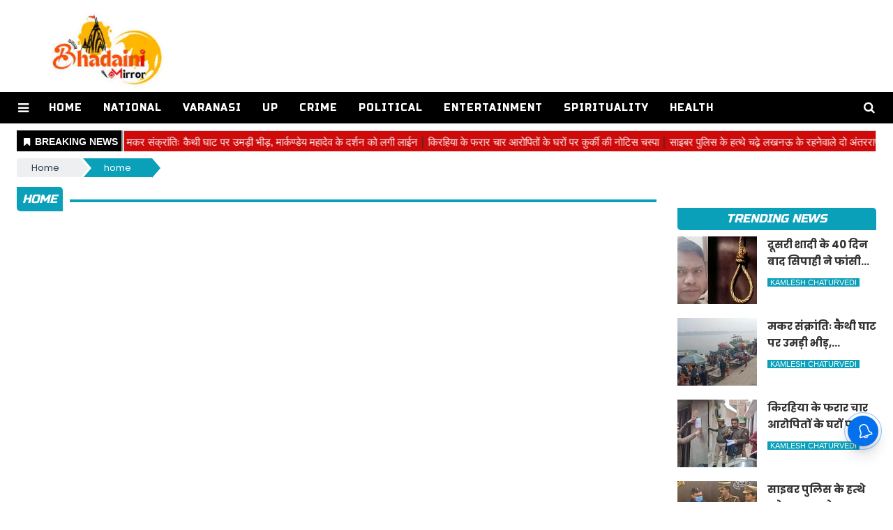

--- FILE ---
content_type: application/javascript
request_url: https://cdn.izooto.com/scripts/a79f6bb6dfaca0065fde8c021e1fd5208110ec95.js
body_size: 752
content:
(function(){try{window.izConfig={"webServiceUrl":"","defaultNotification":"","serviceWorkerName":"/service-worker.js","siteUrl":"https://bhadainimirror.com","repeatPromptDelay":0,"tagsEnabled":1,"manifestName":"/manifest.json","exitIntent":{"onExit":1,"rfiId":[{"regex":["/"],"hash":"65a9286b9575047a24672238116e75778104bf8c","status":1}],"title":"You might also like","rid":"111385000170727","templateId":1,"closeDelay":60,"onDelay":0,"titleColor":"#060606","bgColor":"#1194ff","onScroll":0,"repeatDelay":5,"status":1,"cid":20535734},"isSdkHttps":1,"newsHub":{"designType":1,"mainColor":"#0470EC","iconType":1,"desktopAllowed":1,"placement":[1,1],"title":"News Hub","mobileAllowed":1,"status":1},"locale":"en","sourceOrigin":"https://bhadainimirror.com","vapidPublicKey":"BMI3Dgw5ZE_BgRdPw1nYTHTwa8ouLtLYmCEkI0RC8OqCui9pj05wXlAI2PtEN0VACV69rUiaubW3yU_VX8GKJLs","welcomeNotification":{"status":0},"httpsNoRoot":1,"customPixelLink":"","promptDelay":0,"client":70727,"desktopAllowed":1,"webPushId":"","ga":{"syncNewsHub":0},"domainRoot":"/static/c1e/static/notification_config/125128/4947/js","mobileAllowed":1,"hash":"a79f6bb6dfaca0065fde8c021e1fd5208110ec95"};var container=document.body?document.body:document.head;if(""!==izConfig.customPixelLink){var _izAlt=document.createElement("script");_izAlt.id="izootoAlt",_izAlt.src=izConfig.customPixelLink,container.appendChild(_izAlt)}else{var _iz=document.createElement("script");_iz.id="izootoSdk",_iz.src="https://cdn.izooto.com/scripts/sdk/izooto.js",container.appendChild(_iz)}}catch(err){}})()

--- FILE ---
content_type: application/javascript;charset=utf-8
request_url: https://bhadainimirror.com/cfp/576269/feed.htm?_t=3&_c=cb_576269&_v=0&_u=https%3A//bhadainimirror.com/tag/angry-over-the-transfer-of-bcpm&fpc=null&r=r545b733b887&strt=1&c1e_ctid=6782
body_size: 7449
content:
cb_576269("{\"id\":\"576269\",\"tp\":{\"6782\":{\"snippet\":\"<!DOCTYPE html>\\n<html>\\n<head>\\n    <meta charset=\\\"utf-8\\\">\\n    <meta name=\\\"viewport\\\" content=\\\"width=device-width, initial-scale=1.0\\\">\\n    <script src=\\\"\/static\/c1e\/static\/themes\/js\/jquery3.4.1.min.js\\\" type=\\\"text\/javascript\\\"><\/script>\\n    <script src=\\\"https:\/\/cdnjs.cloudflare.com\/ajax\/libs\/jQuery.Marquee\/1.5.0\/jquery.marquee.min.js\\\" type=\\\"text\/javascript\\\"><\/script>\\n    <link rel=\\\"stylesheet\\\" href=\\\"\/static\/c1e\/static\/themes\/css\/font-awesome.min.css\\\">\\n<style>\\n.marquee {\\n  width: auto;\\n  height : 40px;\\n  overflow: hidden;\\n  border: 1px solid #ccc;\\n  background: #ce0a0a !important;\\n  padding-top: 5px;\\n}\\n\\n.marquee a:hover {\\n    font-weight: 700;\\n}\\n\\n.marquee a {\\n    color: #fff !important;}\\n\\n.breakingNews {\\n    float: left;\\n    height: 40px;\\n    background: #000000 !important;\\n    padding-top: 8px;\\n    padding-left: 10px;\\n    padding-right: 5px;\\n    font-weight: 600;\\n    color:white !important;\\n    border-right: groove;\\n    font-size: 14px;\\n}\\n\\n.breakingNews i.fa {\\n    margin-right: 7px;\\n    font-size: 13px;\\n}\\n<\/style>\\n    \\n<\/head>\\n<body style=\\\"padding:0px !important; margin:0px;font-family:'Merriweather Sans',sans-serif,sans-serif\\\">\\n    <div class=\\\"news-scroller\\\" id=\\\"_newsContainer\\\" style=\\\"display:none;padding-top:10px;\\\">\\n        <div class=\\\"breakingNews\\\"><i class=\\\"fa fa-bookmark\\\" aria-hidden=\\\"true\\\"><\/i><span id=\\\"latestNewsHeading\\\">BREAKING NEWS<\/span><\/div>\\n    <div id=\\\"newsScroller\\\" class=\\\"marquee\\\">\\n     <\/div>\\n   <\/div>\\n  \\n  <script>  \\n  function setData(data,__container){\\n        try {       \\n          var mobile = (\/iphone|ipad|ipod|android|blackberry|mini|iemobile|sce|palm|webOS|Opera Mini\/i.test(navigator.userAgent.toLowerCase()));\\n            var desc = '';\\n      var c1eEnable = false;\\n            var scrollableNews = '';\\n      if(typeof parent.top.is_c1e_enable!='undefined' &&  parent.top.is_c1e_enable){\\n        c1eEnable = true;\\n      } \\n      if(mobile){\\n        document.getElementById('latestNewsHeading').style.display = 'none';\\n      }\\n            for(var _i=0; _i<data.length; _i++){\\n        if(data[_i].hasOwnProperty('oItems'))\\n        {\\n          var name = data[_i].oItems[0].hasOwnProperty('name')? data[_i].oItems[0].name : ''; \\n                    var url = data[_i].oItems[0].hasOwnProperty('url')? data[_i].oItems[0].url : ''; \\n          if(_i == 0){\\n                        scrollableNews = '<a href=\\\"'+url+'\\\" target=\\\"_blank\\\" style=\\\"text-decoration:none;color:#000000\\\">' + name + '<\/a>';\\n                    }else{\\n                        scrollableNews = scrollableNews + '<span style=\\\"font-size:18px;margin-left:5px;margin-right:5px;\\\">|<\/span>' + '<a href=\\\"'+url+'\\\" target=\\\"_blank\\\" style=\\\"text-decoration:none;color:#000000\\\">' + name + '<\/a>'; \\n                    }\\n        }\\n       }  \\n             if(scrollableNews){\\n                document.getElementById('newsScroller').innerHTML = scrollableNews;\\n                document.getElementById('_newsContainer').style.display = 'block';\\n                startScroll();\\n             }\\n             \\n        } catch (error) {\\n            console.log(error)\\n        }     \\n    }\\n\\n    function startScroll(){\\n        $('.marquee').marquee({\\n            duration: 16000,\\n            gap: 50,\\n            delayBeforeStart: 1000,\\n            direction: 'left',\\n            duplicated: true,\\n            pauseOnHover: true,\\n            startVisible :  true\\n        });\\n    }\\n  \\n\\n\\n(function(){\\n          if (window.frameElement !== null){\\n            window.frameElement.style.height=\\\"40px\\\"\\n            if($(\\\"link[href*='style.css']\\\", window.parent.document) && $(\\\"link[href*='style.css']\\\", window.parent.document).length > 0){\\n              var linkNode = $(\\\"link[href*='style.css']\\\", window.parent.document)[1] ? $(\\\"link[href*='style.css']\\\", window.parent.document)[1] : $(\\\"link[href*='style.css']\\\", window.parent.document)[0];\\n              window.frameElement.contentWindow.document.head.append(linkNode.cloneNode(true));\\n            }\\n         }\\n      })();\\n\\n <\/script>\\n<\/body>\\n<\/html>\\n\"}},\"resArr\":[{\"tId\":6782,\"adSlot\":\"576269\",\"position\":\"1\",\"section\":\"27847\",\"optUrl\":\"https:\/\/www.colombiaonline.com\/privacy-policy.html\",\"optImg\":\"https:\/\/getm360.com\/wp-content\/uploads\/2020\/08\/M360_Logo-1.png\",\"oItems\":[{\"itemId\":\"18121198\",\"tpId\":\"18121198\",\"name\":\"\u0926\u0942\u0938\u0930\u0940 \u0936\u093E\u0926\u0940 \u0915\u0947 40 \u0926\u093F\u0928 \u092C\u093E\u0926 \u0938\u093F\u092A\u093E\u0939\u0940 \u0928\u0947 \u092B\u093E\u0902\u0938\u0940 \u0932\u0917\u093E\u0915\u0930 \u0926\u0947 \u0926\u0940 \u091C\u093E\u0928\",\"url\":\"https:\/\/bhadainimirror.com\/up\/soldier-hangs-himself-40-days-after-second-marriage\/cid18121198.htm\",\"rurl\":\"https:\/\/bhadainimirror.com\/up\/soldier-hangs-himself-40-days-after-second-marriage\/cid18121198.htm\",\"desc\":\"\u0939\u0930\u0926\u094B\u0908 \u0915\u0947 \u0915\u094B\u0924\u0935\u093E\u0932\u0940 \u0926\u0947\u0939\u093E\u0924 \u092E\u0947\u0902 \u0939\u0941\u0908 \u0918\u091F\u0928\u093E \u0938\u0947 \u0938\u0928\u0938\u0928\u0940\",\"sImg\":[\"https:\/\/bhadainimirror.com\/static\/c1e\/client\/125128\/uploaded\/876e1bc652101c050480dbb7f6677f8a.jpg\"],\"itemType\":1,\"cid\":\"125128\",\"dt\":{\"lastUpdated\":1768499956254,\"authorDesignation\":\"kamlesh.Chaturvedi1966@gmail.com\",\"title_html\":\"<h1>\u0926\u0942\u0938\u0930\u0940 \u0936\u093E\u0926\u0940 \u0915\u0947 40 \u0926\u093F\u0928 \u092C\u093E\u0926 \u0938\u093F\u092A\u093E\u0939\u0940 \u0928\u0947 \u092B\u093E\u0902\u0938\u0940 \u0932\u0917\u093E\u0915\u0930 \u0926\u0947 \u0926\u0940 \u091C\u093E\u0928<\/h1>\",\"author\":\"Kamlesh Chaturvedi\",\"categoryUrl\":\"https:\/\/bhadainimirror.com\/up\/\",\"category\":\"\u092F\u0942\u092A\u0940\"}}],\"success\":1},{\"tId\":6782,\"adSlot\":\"576269\",\"position\":\"2\",\"section\":\"27849\",\"optUrl\":\"https:\/\/www.colombiaonline.com\/privacy-policy.html\",\"optImg\":\"https:\/\/getm360.com\/wp-content\/uploads\/2020\/08\/M360_Logo-1.png\",\"oItems\":[{\"itemId\":\"18121099\",\"tpId\":\"18121099\",\"name\":\"\u092E\u0915\u0930 \u0938\u0902\u0915\u094D\u0930\u093E\u0902\u0924\u093F\u0903 \u0915\u0948\u0925\u0940 \u0918\u093E\u091F \u092A\u0930 \u0909\u092E\u095C\u0940 \u092D\u0940\u095C, \u092E\u093E\u0930\u094D\u0915\u0923\u094D\u0921\u0947\u092F \u092E\u0939\u093E\u0926\u0947\u0935 \u0915\u0947 \u0926\u0930\u094D\u0936\u0928 \u0915\u094B \u0932\u0917\u0940 \u0932\u093E\u0908\u0928\",\"url\":\"https:\/\/bhadainimirror.com\/varanasi\/makar-sankranti-crowd-gathers-at-kaithi-ghat-to-pay\/cid18121099.htm\",\"rurl\":\"https:\/\/bhadainimirror.com\/varanasi\/makar-sankranti-crowd-gathers-at-kaithi-ghat-to-pay\/cid18121099.htm\",\"desc\":\"\u0938\u094D\u0928\u093E\u0928 \u0915\u0947 \u092C\u093E\u0926 \u0932\u094B\u0917\u094B\u0902 \u0928\u0947 \u0915\u093F\u092F\u093E \u092F\u0925\u093E\u0936\u0915\u094D\u0924\u093F \u0926\u093E\u0928, \u0926\u0939\u0940-\u091A\u0942\u095C\u093E \u0915\u093E \u0915\u093F\u092F\u093E \u0938\u0947\u0935\u0928\",\"sImg\":[\"https:\/\/bhadainimirror.com\/static\/c1e\/client\/125128\/uploaded\/59658b2f99721d31a080e1e19ddca655.jpg\"],\"itemType\":1,\"cid\":\"125128\",\"dt\":{\"lastUpdated\":1768497963272,\"authorDesignation\":\"kamlesh.Chaturvedi1966@gmail.com\",\"title_html\":\"<h1>\u092E\u0915\u0930 \u0938\u0902\u0915\u094D\u0930\u093E\u0902\u0924\u093F\u0903 \u0915\u0948\u0925\u0940 \u0918\u093E\u091F \u092A\u0930 \u0909\u092E\u095C\u0940 \u092D\u0940\u095C, \u092E\u093E\u0930\u094D\u0915\u0923\u094D\u0921\u0947\u092F \u092E\u0939\u093E\u0926\u0947\u0935 \u0915\u0947 \u0926\u0930\u094D\u0936\u0928 \u0915\u094B \u0932\u0917\u0940 \u0932\u093E\u0908\u0928<\/h1>\",\"author\":\"Kamlesh Chaturvedi\",\"categoryUrl\":\"https:\/\/bhadainimirror.com\/varanasi\/\",\"category\":\"\u0935\u093E\u0930\u093E\u0923\u0938\u0940\"}}],\"success\":1},{\"tId\":6782,\"adSlot\":\"576269\",\"position\":\"3\",\"section\":\"27849\",\"optUrl\":\"https:\/\/www.colombiaonline.com\/privacy-policy.html\",\"optImg\":\"https:\/\/getm360.com\/wp-content\/uploads\/2020\/08\/M360_Logo-1.png\",\"oItems\":[{\"itemId\":\"18121038\",\"tpId\":\"18121038\",\"name\":\"\u0915\u093F\u0930\u0939\u093F\u092F\u093E \u0915\u0947 \u092B\u0930\u093E\u0930 \u091A\u093E\u0930 \u0906\u0930\u094B\u092A\u093F\u0924\u094B\u0902 \u0915\u0947 \u0918\u0930\u094B\u0902 \u092A\u0930 \u0915\u0941\u0930\u094D\u0915\u0940 \u0915\u0940 \u0928\u094B\u091F\u093F\u0938 \u091A\u0938\u094D\u092A\u093E\",\"url\":\"https:\/\/bhadainimirror.com\/varanasi\/attachment-notices-have-been-pasted-on-the-houses-of-the\/cid18121038.htm\",\"rurl\":\"https:\/\/bhadainimirror.com\/varanasi\/attachment-notices-have-been-pasted-on-the-houses-of-the\/cid18121038.htm\",\"desc\":\"\u0915\u094B\u0930\u094D\u091F \u0928\u0947 \u0915\u093F\u092F\u093E \u091A\u093E\u0930\u094B\u0902 \u0915\u094B \u092B\u0930\u093E\u0930 \u0918\u094B\u0937\u093F\u0924, \u092A\u0941\u0932\u093F\u0938 \u0928\u0947 \u0909\u0928\u0915\u0947 \u0918\u0930\u094B\u0902 \u092A\u0930 \u0915\u093F\u092F\u093E \u0928\u094B\u091F\u093F\u0938 \u091A\u0938\u094D\u092A\u093E\",\"sImg\":[\"https:\/\/bhadainimirror.com\/static\/c1e\/client\/125128\/uploaded\/619531c3186f5e65de9782204baaca40.jpg\"],\"itemType\":1,\"cid\":\"125128\",\"dt\":{\"lastUpdated\":1768497084584,\"authorDesignation\":\"kamlesh.Chaturvedi1966@gmail.com\",\"title_html\":\"<h1>\u0915\u093F\u0930\u0939\u093F\u092F\u093E \u0915\u0947 \u092B\u0930\u093E\u0930 \u091A\u093E\u0930 \u0906\u0930\u094B\u092A\u093F\u0924\u094B\u0902 \u0915\u0947 \u0918\u0930\u094B\u0902 \u092A\u0930 \u0915\u0941\u0930\u094D\u0915\u0940 \u0915\u0940 \u0928\u094B\u091F\u093F\u0938 \u091A\u0938\u094D\u092A\u093E<\/h1>\",\"author\":\"Kamlesh Chaturvedi\",\"categoryUrl\":\"https:\/\/bhadainimirror.com\/varanasi\/\",\"category\":\"\u0935\u093E\u0930\u093E\u0923\u0938\u0940\"}}],\"success\":1},{\"tId\":6782,\"adSlot\":\"576269\",\"position\":\"4\",\"section\":\"27847\",\"optUrl\":\"https:\/\/www.colombiaonline.com\/privacy-policy.html\",\"optImg\":\"https:\/\/getm360.com\/wp-content\/uploads\/2020\/08\/M360_Logo-1.png\",\"oItems\":[{\"itemId\":\"18120280\",\"tpId\":\"18120280\",\"name\":\"\u0938\u093E\u0907\u092C\u0930 \u092A\u0941\u0932\u093F\u0938 \u0915\u0947 \u0939\u0924\u094D\u0925\u0947 \u091A\u095D\u0947 \u0932\u0916\u0928\u090A \u0915\u0947 \u0930\u0939\u0928\u0947\u0935\u093E\u0932\u0947 \u0926\u094B \u0905\u0902\u0924\u0930\u0930\u093E\u0937\u094D\u091F\u094D\u0930\u0940\u092F \u0936\u093E\u0924\u093F\u0930 \u0920\u0917\",\"url\":\"https:\/\/bhadainimirror.com\/up\/two-international-con-men-from-lucknow-caught-by-cyber\/cid18120280.htm\",\"rurl\":\"https:\/\/bhadainimirror.com\/up\/two-international-con-men-from-lucknow-caught-by-cyber\/cid18120280.htm\",\"desc\":\"\u091F\u0947\u0932\u0940\u0917\u094D\u0930\u093E\u092E \u0915\u0947 \u092E\u093E\u0927\u094D\u092F\u092E \u0938\u0947 \u091A\u0940\u0928\u0940 \u0938\u093E\u0907\u092C\u0930 \u0905\u092A\u0930\u093E\u0927\u093F\u092F\u094B\u0902 \u0915\u0947 \u0932\u093F\u090F \u0915\u093E\u092E \u0915\u0930\u0924\u093E \u0925\u093E \u0917\u093F\u0930\u094B\u0939\",\"sImg\":[\"https:\/\/bhadainimirror.com\/static\/c1e\/client\/125128\/uploaded\/58a2b0972fef40e99092a8f64f4587af.jpg\"],\"itemType\":1,\"cid\":\"125128\",\"dt\":{\"lastUpdated\":1768487100492,\"authorDesignation\":\"kamlesh.Chaturvedi1966@gmail.com\",\"title_html\":\"<h1>\u0938\u093E\u0907\u092C\u0930 \u092A\u0941\u0932\u093F\u0938 \u0915\u0947 \u0939\u0924\u094D\u0925\u0947 \u091A\u095D\u0947 \u0932\u0916\u0928\u090A \u0915\u0947 \u0930\u0939\u0928\u0947\u0935\u093E\u0932\u0947 \u0926\u094B \u0905\u0902\u0924\u0930\u0930\u093E\u0937\u094D\u091F\u094D\u0930\u0940\u092F \u0936\u093E\u0924\u093F\u0930 \u0920\u0917<\/h1>\",\"author\":\"Kamlesh Chaturvedi\",\"categoryUrl\":\"https:\/\/bhadainimirror.com\/up\/\",\"category\":\"\u092F\u0942\u092A\u0940\"}}],\"success\":1},{\"tId\":6782,\"adSlot\":\"576269\",\"position\":\"5\",\"section\":\"27847\",\"optUrl\":\"https:\/\/www.colombiaonline.com\/privacy-policy.html\",\"optImg\":\"https:\/\/getm360.com\/wp-content\/uploads\/2020\/08\/M360_Logo-1.png\",\"oItems\":[{\"itemId\":\"18119240\",\"tpId\":\"18119240\",\"name\":\"\u092C\u093F\u091C\u0928\u094C\u0930 \u092E\u0947\u0902 \u0939\u0928\u0941\u092E\u093E\u0928 \u092E\u0942\u0930\u094D\u0924\u093F \u0915\u0940 \u0915\u0941\u0924\u094D\u0924\u093E \u0932\u0917\u093E \u0930\u0939\u093E \u091A\u093E\u0930 \u0926\u093F\u0928 \u0938\u0947 \u092A\u0930\u093F\u0915\u094D\u0930\u092E\u093E, \u0932\u094B\u0917\u094B\u0902 \u092E\u0947\u0902 \u0915\u094C\u0924\u0942\u0939\u0932\",\"url\":\"https:\/\/bhadainimirror.com\/up\/hanuman-idol-in-bijnor-has-been-being-circumambulated-for\/cid18119240.htm\",\"rurl\":\"https:\/\/bhadainimirror.com\/up\/hanuman-idol-in-bijnor-has-been-being-circumambulated-for\/cid18119240.htm\",\"desc\":\"\u0915\u0941\u091B \u0916\u093E\u092F\u093E \u092A\u0940\u092F\u093E \u0928\u0939\u0940, \u0924\u0940\u0938\u0930\u0947 \u0926\u093F\u0928 \u0925\u094B\u095C\u093E \u0935\u093F\u0936\u094D\u0930\u093E\u092E \u0914\u0930 \u0926\u0942\u0927 \u092A\u0940\u0928\u0947 \u0915\u0947 \u092C\u093E\u0926 \u092B\u093F\u0930 \u0932\u0917\u093E\u0928\u0947 \u0932\u0917\u093E \u092E\u0942\u0930\u094D\u0924\u093F \u0915\u0947 \u091A\u0915\u094D\u0915\u0930\",\"sImg\":[\"https:\/\/bhadainimirror.com\/static\/c1e\/client\/125128\/uploaded\/9c6504267fe453a81d021178229b5572.jpg\"],\"itemType\":1,\"cid\":\"125128\",\"dt\":{\"lastUpdated\":1768477586176,\"authorDesignation\":\"kamlesh.Chaturvedi1966@gmail.com\",\"title_html\":\"<h1>\u092C\u093F\u091C\u0928\u094C\u0930 \u092E\u0947\u0902 \u0939\u0928\u0941\u092E\u093E\u0928 \u092E\u0942\u0930\u094D\u0924\u093F \u0915\u0940 \u0915\u0941\u0924\u094D\u0924\u093E \u0932\u0917\u093E \u0930\u0939\u093E \u091A\u093E\u0930 \u0926\u093F\u0928 \u0938\u0947 \u092A\u0930\u093F\u0915\u094D\u0930\u092E\u093E, \u0932\u094B\u0917\u094B\u0902 \u092E\u0947\u0902 \u0915\u094C\u0924\u0942\u0939\u0932<\/h1>\",\"author\":\"Kamlesh Chaturvedi\",\"categoryUrl\":\"https:\/\/bhadainimirror.com\/up\/\",\"category\":\"\u092F\u0942\u092A\u0940\"}}],\"success\":1},{\"tId\":6782,\"adSlot\":\"576269\",\"position\":\"6\",\"section\":\"27849\",\"optUrl\":\"https:\/\/www.colombiaonline.com\/privacy-policy.html\",\"optImg\":\"https:\/\/getm360.com\/wp-content\/uploads\/2020\/08\/M360_Logo-1.png\",\"oItems\":[{\"itemId\":\"18119000\",\"tpId\":\"18119000\",\"name\":\"\u092E\u0915\u0930 \u0938\u0902\u0915\u094D\u0930\u093E\u0902\u0924\u093F: \u0915\u093E\u0936\u0940 \u0915\u0947 \u0918\u093E\u091F\u094B\u0902 \u092A\u0930 \u0917\u0902\u0917\u093E \u092E\u0947\u0902 \u0932\u093E\u0916\u094B\u0902 \u0928\u0947 \u0932\u0917\u093E\u0908 \u0906\u0938\u094D\u0925\u093E \u0915\u0940 \u0921\u0941\u092C\u0915\u0940, \u092B\u093F\u0930 \u091A\u0932\u093E \u0926\u093E\u0928-\u092A\u0941\u0923\u094D\u092F \u0915\u093E \u0938\u093F\u0932\u0938\u093F\u0932\u093E\",\"url\":\"https:\/\/bhadainimirror.com\/varanasi\/makar-sankranti-millions-of-people-took-a-holy-dip-in-the\/cid18119000.htm\",\"rurl\":\"https:\/\/bhadainimirror.com\/varanasi\/makar-sankranti-millions-of-people-took-a-holy-dip-in-the\/cid18119000.htm\",\"desc\":\"\u0924\u092E\u093E\u092E \u092A\u094D\u0930\u0924\u093F\u092C\u0902\u0927 \u0915\u0947 \u092C\u093E\u0935\u091C\u0942\u0926 \u092C\u093F\u0915\u0947 \u091A\u093E\u0907\u0928\u0940\u091C \u092E\u0902\u091D\u0947, \u0915\u0908 \u0932\u094B\u0917 \u0918\u093E\u092F\u0932 \u0939\u094B\u0915\u0930 \u092A\u0939\u0941\u0902\u091A\u0947 \u0905\u0938\u094D\u092A\u0924\u093E\u0932\",\"sImg\":[\"https:\/\/bhadainimirror.com\/static\/c1e\/client\/125128\/uploaded\/c7f87c6b484bb5da2b70934c8181b9ab.jpg\"],\"itemType\":1,\"cid\":\"125128\",\"dt\":{\"lastUpdated\":1768474939676,\"authorDesignation\":\"kamlesh.Chaturvedi1966@gmail.com\",\"title_html\":\"<h1>\u092E\u0915\u0930 \u0938\u0902\u0915\u094D\u0930\u093E\u0902\u0924\u093F: \u0915\u093E\u0936\u0940 \u0915\u0947 \u0918\u093E\u091F\u094B\u0902 \u092A\u0930 \u0917\u0902\u0917\u093E \u092E\u0947\u0902 \u0932\u093E\u0916\u094B\u0902 \u0928\u0947 \u0932\u0917\u093E\u0908 \u0906\u0938\u094D\u0925\u093E \u0915\u0940 \u0921\u0941\u092C\u0915\u0940, \u092B\u093F\u0930 \u091A\u0932\u093E \u0926\u093E\u0928-\u092A\u0941\u0923\u094D\u092F \u0915\u093E \u0938\u093F\u0932\u0938\u093F\u0932\u093E<\/h1>\",\"author\":\"Kamlesh Chaturvedi\",\"categoryUrl\":\"https:\/\/bhadainimirror.com\/varanasi\/\",\"category\":\"\u0935\u093E\u0930\u093E\u0923\u0938\u0940\"}}],\"success\":1},{\"tId\":6782,\"adSlot\":\"576269\",\"position\":\"7\",\"section\":\"27847\",\"optUrl\":\"https:\/\/www.colombiaonline.com\/privacy-policy.html\",\"optImg\":\"https:\/\/getm360.com\/wp-content\/uploads\/2020\/08\/M360_Logo-1.png\",\"oItems\":[{\"itemId\":\"18118309\",\"tpId\":\"18118309\",\"name\":\"\u0917\u094D\u0930\u093E\u092E \u092A\u0902\u091A\u093E\u092F\u0924\u094B\u0902 \u092E\u0947\u0902 \u0906\u0921\u093F\u091F \u0915\u0947 \u0928\u093E\u092E \u092A\u0930 \u0918\u0942\u0938\u0916\u094B\u0930\u0940: \u0906\u0921\u093F\u091F\u0930 \u0938\u0902\u0918 \u0915\u093E \u092A\u094D\u0930\u0926\u0947\u0936 \u0905\u0927\u094D\u092F\u0915\u094D\u0937 50 \u0939\u091C\u093E\u0930 \u0930\u093F\u0936\u094D\u0935\u0924 \u0932\u0947\u0924\u0947 \u0930\u0902\u0917\u0947\u0939\u093E\u0925 \u0917\u093F\u0930\u092B\u094D\u0924\u093E\u0930\",\"url\":\"https:\/\/bhadainimirror.com\/up\/bribery-in-the-name-of-audit-in-gram-panchayats-state\/cid18118309.htm\",\"rurl\":\"https:\/\/bhadainimirror.com\/up\/bribery-in-the-name-of-audit-in-gram-panchayats-state\/cid18118309.htm\",\"desc\":\"\u0935\u093F\u091C\u093F\u0932\u0947\u0902\u0938 \u092C\u0930\u0947\u0932\u0940 \u092F\u0942\u0928\u093F\u091F \u0915\u0940 \u091F\u0940\u092E \u0928\u0947 \u092E\u0941\u0930\u093E\u0926\u093E\u092C\u093E\u0926 \u0938\u0947 \u0915\u093F\u092F\u093E \u0917\u093F\u0930\u092B\u094D\u0924\u093E\u0930\",\"sImg\":[\"https:\/\/bhadainimirror.com\/static\/c1e\/client\/125128\/uploaded\/2389bacee6ef19e7cb66ad3f19ec7009.jpg\"],\"itemType\":1,\"cid\":\"125128\",\"dt\":{\"lastUpdated\":1768466791922,\"authorDesignation\":\"kamlesh.Chaturvedi1966@gmail.com\",\"title_html\":\"<h1>\u0917\u094D\u0930\u093E\u092E \u092A\u0902\u091A\u093E\u092F\u0924\u094B\u0902 \u092E\u0947\u0902 \u0906\u0921\u093F\u091F \u0915\u0947 \u0928\u093E\u092E \u092A\u0930 \u0918\u0942\u0938\u0916\u094B\u0930\u0940: \u0906\u0921\u093F\u091F\u0930 \u0938\u0902\u0918 \u0915\u093E \u092A\u094D\u0930\u0926\u0947\u0936 \u0905\u0927\u094D\u092F\u0915\u094D\u0937 50 \u0939\u091C\u093E\u0930 \u0930\u093F\u0936\u094D\u0935\u0924 \u0932\u0947\u0924\u0947 \u0930\u0902\u0917\u0947\u0939\u093E\u0925 \u0917\u093F\u0930\u092B\u094D\u0924\u093E\u0930<\/h1>\",\"author\":\"Kamlesh Chaturvedi\",\"categoryUrl\":\"https:\/\/bhadainimirror.com\/up\/\",\"category\":\"\u092F\u0942\u092A\u0940\"}}],\"success\":1},{\"tId\":6782,\"adSlot\":\"576269\",\"position\":\"8\",\"section\":\"27849\",\"optUrl\":\"https:\/\/www.colombiaonline.com\/privacy-policy.html\",\"optImg\":\"https:\/\/getm360.com\/wp-content\/uploads\/2020\/08\/M360_Logo-1.png\",\"oItems\":[{\"itemId\":\"18117286\",\"tpId\":\"18117286\",\"name\":\"\u092E\u094B\u0924\u093F\u092F\u093E\u092C\u093F\u0902\u0926 \u0911\u092A\u0930\u0947\u0936\u0928 \u0915\u0947 \u092C\u093E\u0926 \u0917\u0908 \u0906\u0902\u0916\u094B\u0902 \u0915\u0940 \u0930\u094B\u0936\u0928\u0940, \u0935\u093E\u0930\u093E\u0923\u0938\u0940 \u092E\u0947\u0902 \u091A\u093F\u0915\u093F\u0924\u094D\u0938\u0915 \u0938\u092E\u0947\u0924 \u0924\u0940\u0928 \u092A\u0930 FIR\",\"url\":\"https:\/\/bhadainimirror.com\/varanasi\/eyesight-lost-after-cataract-operation-fir-filed-against\/cid18117286.htm\",\"rurl\":\"https:\/\/bhadainimirror.com\/varanasi\/eyesight-lost-after-cataract-operation-fir-filed-against\/cid18117286.htm\",\"desc\":\"\u092F\u0942\u0930\u0947\u0928\u093F\u092F\u093E \u0928\u0947\u0924\u094D\u0930\u093E\u0932\u092F \u092E\u0947\u0902 \u0907\u0932\u093E\u091C \u0915\u0947 \u0926\u094C\u0930\u093E\u0928 \u0932\u093E\u092A\u0930\u0935\u093E\u0939\u0940 \u0915\u093E \u0906\u0930\u094B\u092A, \u0930\u093E\u092E\u0928\u0917\u0930 \u0925\u093E\u0928\u0947 \u092E\u0947\u0902 \u0921\u0949\u0915\u094D\u091F\u0930 \u0914\u0930 \u092A\u094D\u0930\u092C\u0902\u0927\u0915 \u0915\u0947 \u0916\u093F\u0932\u093E\u092B \u092E\u093E\u092E\u0932\u093E \u0926\u0930\u094D\u091C\",\"sImg\":[\"https:\/\/bhadainimirror.com\/static\/c1e\/client\/125128\/uploaded\/77f0e1a7ec899c54375b25141902a764.jpg\"],\"itemType\":1,\"cid\":\"125128\",\"dt\":{\"lastUpdated\":1768452591544,\"authorDesignation\":\"bhadainimirror@gmail.com\",\"title_html\":\"<h1>\u092E\u094B\u0924\u093F\u092F\u093E\u092C\u093F\u0902\u0926 \u0911\u092A\u0930\u0947\u0936\u0928 \u0915\u0947 \u092C\u093E\u0926 \u0917\u0908 \u0906\u0902\u0916\u094B\u0902 \u0915\u0940 \u0930\u094B\u0936\u0928\u0940, \u0935\u093E\u0930\u093E\u0923\u0938\u0940 \u092E\u0947\u0902 \u091A\u093F\u0915\u093F\u0924\u094D\u0938\u0915 \u0938\u092E\u0947\u0924 \u0924\u0940\u0928 \u092A\u0930 FIR<\/h1>\",\"author\":\"Bhadaini Mirror\",\"categoryUrl\":\"https:\/\/bhadainimirror.com\/varanasi\/\",\"category\":\"\u0935\u093E\u0930\u093E\u0923\u0938\u0940\"}}],\"success\":1},{\"tId\":6782,\"adSlot\":\"576269\",\"position\":\"9\",\"section\":\"27849\",\"optUrl\":\"https:\/\/www.colombiaonline.com\/privacy-policy.html\",\"optImg\":\"https:\/\/getm360.com\/wp-content\/uploads\/2020\/08\/M360_Logo-1.png\",\"oItems\":[{\"itemId\":\"18117019\",\"tpId\":\"18117019\",\"name\":\"Yash Raj Films \u0915\u0947 \u0928\u093E\u092E \u092A\u0930 2.83 \u0915\u0930\u094B\u0921\u093C \u0915\u0940 \u0920\u0917\u0940, \u0935\u093E\u0930\u093E\u0923\u0938\u0940 \u092E\u0947\u0902 \u0915\u093E\u0930\u094B\u092C\u093E\u0930\u0940 \u0938\u0947 \u0928\u093F\u0935\u0947\u0936 \u0915\u0947 \u0928\u093E\u092E \u092A\u0930 \u092C\u0921\u093C\u093E \u092B\u0930\u094D\u091C\u0940\u0935\u093E\u0921\u093C\u093E\",\"url\":\"https:\/\/bhadainimirror.com\/varanasi\/yash-raj-films-duped-of-rs-283-crore-big-fraud-in-the-name\/cid18117019.htm\",\"rurl\":\"https:\/\/bhadainimirror.com\/varanasi\/yash-raj-films-duped-of-rs-283-crore-big-fraud-in-the-name\/cid18117019.htm\",\"desc\":\"\u092B\u093F\u0932\u094D\u092E \u0928\u093F\u0930\u094D\u092E\u093E\u0923 \u092E\u0947\u0902 \u0926\u094B\u0917\u0941\u0928\u093E \u092E\u0941\u0928\u093E\u092B\u093E \u0926\u093F\u0932\u093E\u0928\u0947 \u0915\u093E \u091D\u093E\u0902\u0938\u093E, \u092C\u093E\u092C\u0924\u092A\u0941\u0930 \u0939\u094B\u091F\u0932 \u0938\u0947 \u0936\u0941\u0930\u0942 \u0939\u0941\u0908 \u0920\u0917\u0940 \u0915\u0940 \u0915\u0939\u093E\u0928\u0940, \u091B\u0939 \u0906\u0930\u094B\u092A\u093F\u092F\u094B\u0902 \u092A\u0930 FIR\",\"sImg\":[\"https:\/\/bhadainimirror.com\/static\/c1e\/client\/125128\/uploaded\/7f8f79795dd06cbe86247e7eb819cadb.jpg\"],\"itemType\":1,\"cid\":\"125128\",\"dt\":{\"lastUpdated\":1768447641999,\"authorDesignation\":\"bhadainimirror@gmail.com\",\"title_html\":\"<h1>Yash Raj Films \u0915\u0947 \u0928\u093E\u092E \u092A\u0930 2.83 \u0915\u0930\u094B\u0921\u093C \u0915\u0940 \u0920\u0917\u0940, \u0935\u093E\u0930\u093E\u0923\u0938\u0940 \u092E\u0947\u0902 \u0915\u093E\u0930\u094B\u092C\u093E\u0930\u0940 \u0938\u0947 \u0928\u093F\u0935\u0947\u0936 \u0915\u0947 \u0928\u093E\u092E \u092A\u0930 \u092C\u0921\u093C\u093E \u092B\u0930\u094D\u091C\u0940\u0935\u093E\u0921\u093C\u093E<\/h1>\",\"author\":\"Bhadaini Mirror\",\"categoryUrl\":\"https:\/\/bhadainimirror.com\/varanasi\/\",\"category\":\"\u0935\u093E\u0930\u093E\u0923\u0938\u0940\"}}],\"success\":1},{\"tId\":6782,\"adSlot\":\"576269\",\"position\":\"10\",\"section\":\"27849\",\"optUrl\":\"https:\/\/www.colombiaonline.com\/privacy-policy.html\",\"optImg\":\"https:\/\/getm360.com\/wp-content\/uploads\/2020\/08\/M360_Logo-1.png\",\"oItems\":[{\"itemId\":\"18116670\",\"tpId\":\"18116670\",\"name\":\"\u200B\u092E\u0932\u0926\u0939\u093F\u092F\u093E \u092B\u0942\u0932\u092E\u0902\u0921\u0940 \u0905\u092C \u0928\u0917\u0930 \u0928\u093F\u0917\u092E \u0915\u0947 \u0939\u0935\u093E\u0932\u0947, \u0928\u093F\u092F\u0902\u0924\u094D\u0930\u0923 \u0905\u092A\u0928\u0947 \u0939\u093E\u0925 \u092E\u0947 \u0932\u093F\u092F\u093E, \u0905\u0928\u093E\u0927\u093F\u0915\u0943\u0924 \u0926\u0941\u0915\u093E\u0928\u0947\u0902 \u0938\u0940\u0932\",\"url\":\"https:\/\/bhadainimirror.com\/varanasi\/maldahiya-flower-market-is-now-in-the-hands-of-the\/cid18116670.htm\",\"rurl\":\"https:\/\/bhadainimirror.com\/varanasi\/maldahiya-flower-market-is-now-in-the-hands-of-the\/cid18116670.htm\",\"desc\":\"\u0905\u0935\u0948\u0927 \u0915\u092C\u094D\u091C\u093E\u0927\u093E\u0930\u0915 \u0928\u0939\u0940\u0902 \u092A\u094D\u0930\u0938\u094D\u0924\u0941\u0924 \u0915\u0930 \u0938\u0915\u0947 \u0938\u093E\u0915\u094D\u0937\u094D\u092F, \u0905\u0930\u094D\u091C\u0940 \u0916\u093E\u0930\u093F\u091C, \u092A\u0940\u0932\u093E \u0915\u093E\u0930\u094D\u0921 \u0928\u093F\u0930\u0938\u094D\u0924\",\"sImg\":[\"https:\/\/bhadainimirror.com\/static\/c1e\/client\/125128\/uploaded\/f7fb5781fd7e1a412a8b193d4459b397.jpg\"],\"itemType\":1,\"cid\":\"125128\",\"dt\":{\"lastUpdated\":1768416107447,\"authorDesignation\":\"kamlesh.Chaturvedi1966@gmail.com\",\"title_html\":\"<h1>\u200B\u092E\u0932\u0926\u0939\u093F\u092F\u093E \u092B\u0942\u0932\u092E\u0902\u0921\u0940 \u0905\u092C \u0928\u0917\u0930 \u0928\u093F\u0917\u092E \u0915\u0947 \u0939\u0935\u093E\u0932\u0947, \u0928\u093F\u092F\u0902\u0924\u094D\u0930\u0923 \u0905\u092A\u0928\u0947 \u0939\u093E\u0925 \u092E\u0947 \u0932\u093F\u092F\u093E, \u0905\u0928\u093E\u0927\u093F\u0915\u0943\u0924 \u0926\u0941\u0915\u093E\u0928\u0947\u0902 \u0938\u0940\u0932<\/h1>\",\"author\":\"Kamlesh Chaturvedi\",\"categoryUrl\":\"https:\/\/bhadainimirror.com\/varanasi\/\",\"category\":\"\u0935\u093E\u0930\u093E\u0923\u0938\u0940\"}}],\"success\":1},{\"tId\":6782,\"adSlot\":\"576269\",\"position\":\"11\",\"section\":\"27849\",\"optUrl\":\"https:\/\/www.colombiaonline.com\/privacy-policy.html\",\"optImg\":\"https:\/\/getm360.com\/wp-content\/uploads\/2020\/08\/M360_Logo-1.png\",\"oItems\":[{\"itemId\":\"18116528\",\"tpId\":\"18116528\",\"name\":\"\u092A\u0941\u0932\u093F\u0938 \u092E\u0941\u0920\u092D\u0947\u095C \u092E\u0947\u0902 \u092C\u093F\u0939\u093E\u0930 \u0915\u093E \u0917\u094B-\u0924\u0938\u094D\u0915\u0930 \u0917\u0941\u0921\u094D\u0921\u0942 \u0905\u0902\u0938\u093E\u0930\u0940 \u0918\u093E\u092F\u0932, \u0917\u093F\u0930\u092B\u094D\u0924\u093E\u0930 \u0915\u0930 \u092D\u0947\u091C\u093E \u0917\u092F\u093E \u0905\u0938\u094D\u092A\u0924\u093E\u0932\",\"url\":\"https:\/\/bhadainimirror.com\/varanasi\/bihars-cow-smuggler-guddu-ansari-injured-in-police\/cid18116528.htm\",\"rurl\":\"https:\/\/bhadainimirror.com\/varanasi\/bihars-cow-smuggler-guddu-ansari-injured-in-police\/cid18116528.htm\",\"desc\":\"11 \u091C\u0928\u0935\u0930\u0940 \u0915\u094B \u0907\u0938\u0915\u0947 \u0926\u094B \u0938\u093E\u0925\u0940 \u0915\u094B \u092A\u0941\u0932\u093F\u0938 \u092A\u0939\u0932\u0947 \u0915\u0930 \u091A\u0941\u0915\u0940 \u0939\u0948 \u0917\u093F\u0930\u092B\u094D\u0924\u093E\u0930\",\"sImg\":[\"https:\/\/bhadainimirror.com\/static\/c1e\/client\/125128\/uploaded\/051b04e45ded069b99d7750790da18e4.jpg\"],\"itemType\":1,\"cid\":\"125128\",\"dt\":{\"lastUpdated\":1768413913779,\"authorDesignation\":\"kamlesh.Chaturvedi1966@gmail.com\",\"title_html\":\"<h1>\u092A\u0941\u0932\u093F\u0938 \u092E\u0941\u0920\u092D\u0947\u095C \u092E\u0947\u0902 \u092C\u093F\u0939\u093E\u0930 \u0915\u093E \u0917\u094B-\u0924\u0938\u094D\u0915\u0930 \u0917\u0941\u0921\u094D\u0921\u0942 \u0905\u0902\u0938\u093E\u0930\u0940 \u0918\u093E\u092F\u0932, \u0917\u093F\u0930\u092B\u094D\u0924\u093E\u0930 \u0915\u0930 \u092D\u0947\u091C\u093E \u0917\u092F\u093E \u0905\u0938\u094D\u092A\u0924\u093E\u0932<\/h1>\",\"author\":\"Kamlesh Chaturvedi\",\"categoryUrl\":\"https:\/\/bhadainimirror.com\/varanasi\/\",\"category\":\"\u0935\u093E\u0930\u093E\u0923\u0938\u0940\"}}],\"success\":1},{\"tId\":6782,\"adSlot\":\"576269\",\"position\":\"12\",\"section\":\"27849\",\"optUrl\":\"https:\/\/www.colombiaonline.com\/privacy-policy.html\",\"optImg\":\"https:\/\/getm360.com\/wp-content\/uploads\/2020\/08\/M360_Logo-1.png\",\"oItems\":[{\"itemId\":\"18116415\",\"tpId\":\"18116415\",\"name\":\"\u0935\u093E\u0930\u093E\u0923\u0938\u0940: \u0915\u0948\u0902\u091F \u092A\u0941\u0932\u093F\u0938 \u0928\u0947 \u0938\u0947\u0915\u094D\u0938 \u0930\u0948\u0915\u0947\u091F \u0915\u093E \u0915\u093F\u092F\u093E \u092D\u0902\u0921\u093E\u092B\u094B\u0921\u093C, \u0938\u0902\u091A\u093E\u0932\u093F\u0915\u093E \u0938\u0939\u093F\u0924 \u0926\u094B \u092E\u0939\u093F\u0932\u093E \u0935 \u0917\u094D\u0930\u093E\u0939\u0915 \u0917\u093F\u0930\u092B\u094D\u0924\u093E\u0930\",\"url\":\"https:\/\/bhadainimirror.com\/varanasi\/varanasi-cantt-police-bust-sex-racket-arrest-two-women-and\/cid18116415.htm\",\"rurl\":\"https:\/\/bhadainimirror.com\/varanasi\/varanasi-cantt-police-bust-sex-racket-arrest-two-women-and\/cid18116415.htm\",\"desc\":\"\u0915\u0948\u0902\u091F \u0925\u093E\u0928\u093E \u0915\u094D\u0937\u0947\u0924\u094D\u0930 \u092E\u0947\u0902 \u091A\u0932 \u0930\u0939\u0947 \u0905\u0935\u0948\u0927 \u0935\u0947\u0936\u094D\u092F\u093E\u0935\u0943\u0924\u094D\u0924\u093F \u0915\u0947 \u0905\u0921\u094D\u0921\u0947 \u092A\u0930 \u092A\u0941\u0932\u093F\u0938 \u0915\u0940 \u091B\u093E\u092A\u0947\u092E\u093E\u0930\u0940, \u092D\u093E\u0930\u0940 \u092E\u093E\u0924\u094D\u0930\u093E \u092E\u0947\u0902 \u0915\u0902\u0921\u094B\u092E \u0914\u0930 \u0936\u0930\u093E\u092C \u092C\u0930\u093E\u092E\u0926, \u092E\u0941\u0916\u094D\u092F \u092A\u0941\u0930\u0941\u0937 \u0938\u0902\u091A\u093E\u0932\u0915 \u092B\u0930\u093E\u0930\",\"sImg\":[\"https:\/\/bhadainimirror.com\/static\/c1e\/client\/125128\/uploaded\/83320a187c83474bd009d6b8646cb210.jpg\"],\"itemType\":1,\"cid\":\"125128\",\"dt\":{\"lastUpdated\":1768411471051,\"authorDesignation\":\"bhadainimirror@gmail.com\",\"title_html\":\"<h1>\u0935\u093E\u0930\u093E\u0923\u0938\u0940: \u0915\u0948\u0902\u091F \u092A\u0941\u0932\u093F\u0938 \u0928\u0947 \u0938\u0947\u0915\u094D\u0938 \u0930\u0948\u0915\u0947\u091F \u0915\u093E \u0915\u093F\u092F\u093E \u092D\u0902\u0921\u093E\u092B\u094B\u0921\u093C, \u0938\u0902\u091A\u093E\u0932\u093F\u0915\u093E \u0938\u0939\u093F\u0924 \u0926\u094B \u092E\u0939\u093F\u0932\u093E \u0935 \u0917\u094D\u0930\u093E\u0939\u0915 \u0917\u093F\u0930\u092B\u094D\u0924\u093E\u0930<\/h1>\",\"author\":\"Bhadaini Mirror\",\"categoryUrl\":\"https:\/\/bhadainimirror.com\/varanasi\/\",\"category\":\"\u0935\u093E\u0930\u093E\u0923\u0938\u0940\"}}],\"success\":1},{\"tId\":6782,\"adSlot\":\"576269\",\"position\":\"13\",\"section\":\"27847\",\"optUrl\":\"https:\/\/www.colombiaonline.com\/privacy-policy.html\",\"optImg\":\"https:\/\/getm360.com\/wp-content\/uploads\/2020\/08\/M360_Logo-1.png\",\"oItems\":[{\"itemId\":\"18115900\",\"tpId\":\"18115900\",\"name\":\"\u0938\u092E\u094D\u092D\u0932 \u092E\u0947\u0902 \u091C\u093F\u0938\u0915\u094B \u092E\u0930\u093E \u0938\u092E\u091D\u0915\u0930 \u092A\u0930\u093F\u091C\u0928\u094B\u0902 \u0928\u0947 \u0915\u0930 \u0926\u093F\u092F\u093E \u0905\u0902\u0924\u093F\u092E \u0938\u0902\u0938\u094D\u0915\u093E\u0930, \u092C\u093E\u091C\u093E\u0930 \u092E\u0947\u0902 \u091C\u093F\u0902\u0926\u093E \u0918\u0942\u092E\u0924\u093E \u092E\u093F\u0932\u093E\",\"url\":\"https:\/\/bhadainimirror.com\/up\/in-sambhal-the-family-cremated-the-man-who-thought-he-was\/cid18115900.htm\",\"rurl\":\"https:\/\/bhadainimirror.com\/up\/in-sambhal-the-family-cremated-the-man-who-thought-he-was\/cid18115900.htm\",\"desc\":\"20 \u0938\u093E\u0932 \u0938\u0947 \u092A\u0930\u093F\u0935\u093E\u0930 \u0938\u0947 \u0928\u0939\u0940 \u0925\u093E \u0915\u094B\u0908 \u0938\u092E\u094D\u092A\u0930\u094D\u0915, \u092C\u0939\u091C\u094B\u0908 \u092E\u0947\u0902 \u0918\u0942\u092E\u0924\u093E \u0930\u0939\u0924\u093E \u0925\u093E\",\"sImg\":[\"https:\/\/bhadainimirror.com\/static\/c1e\/client\/125128\/uploaded\/87167a91c39d10e1a9874a3cc669e814.jpg\"],\"itemType\":1,\"cid\":\"125128\",\"dt\":{\"lastUpdated\":1768403796389,\"authorDesignation\":\"kamlesh.Chaturvedi1966@gmail.com\",\"title_html\":\"<h1>\u0938\u092E\u094D\u092D\u0932 \u092E\u0947\u0902 \u091C\u093F\u0938\u0915\u094B \u092E\u0930\u093E \u0938\u092E\u091D\u0915\u0930 \u092A\u0930\u093F\u091C\u0928\u094B\u0902 \u0928\u0947 \u0915\u0930 \u0926\u093F\u092F\u093E \u0905\u0902\u0924\u093F\u092E \u0938\u0902\u0938\u094D\u0915\u093E\u0930, \u092C\u093E\u091C\u093E\u0930 \u092E\u0947\u0902 \u091C\u093F\u0902\u0926\u093E \u0918\u0942\u092E\u0924\u093E \u092E\u093F\u0932\u093E<\/h1>\",\"author\":\"Kamlesh Chaturvedi\",\"categoryUrl\":\"https:\/\/bhadainimirror.com\/up\/\",\"category\":\"\u092F\u0942\u092A\u0940\"}}],\"success\":1},{\"tId\":6782,\"adSlot\":\"576269\",\"position\":\"14\",\"section\":\"27849\",\"optUrl\":\"https:\/\/www.colombiaonline.com\/privacy-policy.html\",\"optImg\":\"https:\/\/getm360.com\/wp-content\/uploads\/2020\/08\/M360_Logo-1.png\",\"oItems\":[{\"itemId\":\"18115828\",\"tpId\":\"18115828\",\"name\":\"\u091A\u093E\u0907\u0928\u0940\u091C \u092E\u093E\u0902\u091D\u093E \u092C\u0928\u093E \u091C\u093E\u0928\u0932\u0947\u0935\u093E: \u091C\u094C\u0928\u092A\u0941\u0930 \u092E\u0947\u0902 \u0921\u0949\u0915\u094D\u091F\u0930 \u0915\u0940 \u0926\u0930\u094D\u0926\u0928\u093E\u0915 \u092E\u094C\u0924, \u0935\u093E\u0930\u093E\u0923\u0938\u0940 \u092E\u0947\u0902 \u092F\u0941\u0935\u0924\u0940 \u0917\u0902\u092D\u0940\u0930 \u0918\u093E\u092F\u0932\",\"url\":\"https:\/\/bhadainimirror.com\/varanasi\/chinese-manjha-turned-deadly-doctor-dies-in-jaunpur-young\/cid18115828.htm\",\"rurl\":\"https:\/\/bhadainimirror.com\/varanasi\/chinese-manjha-turned-deadly-doctor-dies-in-jaunpur-young\/cid18115828.htm\",\"desc\":\"\u092A\u094D\u0930\u0924\u093F\u092C\u0902\u0927 \u0915\u0947 \u092C\u093E\u0935\u091C\u0942\u0926 \u092C\u093E\u091C\u093E\u0930\u094B\u0902 \u092E\u0947\u0902 \u092C\u093F\u0915 \u0930\u0939\u093E \u091A\u093E\u0907\u0928\u0940\u091C \u092E\u093E\u0902\u091D\u093E, \u091C\u094C\u0928\u092A\u0941\u0930 \u092E\u0947\u0902 \u0917\u0908 \u091C\u093E\u0928 \u0924\u094B \u0935\u093E\u0930\u093E\u0923\u0938\u0940 \u092E\u0947\u0902 \u092C\u093E\u0932-\u092C\u093E\u0932 \u092C\u091A\u0940 \u092F\u0941\u0935\u0924\u0940\",\"sImg\":[\"https:\/\/bhadainimirror.com\/static\/c1e\/client\/125128\/uploaded\/ac186d3c9623bf11835d500420dfb7ce.jpg\"],\"itemType\":1,\"cid\":\"125128\",\"dt\":{\"lastUpdated\":1768402892422,\"authorDesignation\":\"bhadainimirror@gmail.com\",\"title_html\":\"<h1>\u091A\u093E\u0907\u0928\u0940\u091C \u092E\u093E\u0902\u091D\u093E \u092C\u0928\u093E \u091C\u093E\u0928\u0932\u0947\u0935\u093E: \u091C\u094C\u0928\u092A\u0941\u0930 \u092E\u0947\u0902 \u0921\u0949\u0915\u094D\u091F\u0930 \u0915\u0940 \u0926\u0930\u094D\u0926\u0928\u093E\u0915 \u092E\u094C\u0924, \u0935\u093E\u0930\u093E\u0923\u0938\u0940 \u092E\u0947\u0902 \u092F\u0941\u0935\u0924\u0940 \u0917\u0902\u092D\u0940\u0930 \u0918\u093E\u092F\u0932<br \/>\\n\u00A0<\/h1>\",\"author\":\"Bhadaini Mirror\",\"categoryUrl\":\"https:\/\/bhadainimirror.com\/varanasi\/\",\"category\":\"\u0935\u093E\u0930\u093E\u0923\u0938\u0940\"}}],\"success\":1},{\"tId\":6782,\"adSlot\":\"576269\",\"position\":\"15\",\"section\":\"27844\",\"optUrl\":\"https:\/\/www.colombiaonline.com\/privacy-policy.html\",\"optImg\":\"https:\/\/getm360.com\/wp-content\/uploads\/2020\/08\/M360_Logo-1.png\",\"oItems\":[{\"itemId\":\"18115733\",\"tpId\":\"18115733\",\"name\":\"\u0939\u091C\u093E\u0930\u0940\u092C\u093E\u0917 \u092C\u0921\u093C\u093E \u092C\u093E\u091C\u093E\u0930 \u092E\u0947\u0902 \u091C\u094B\u0930\u0926\u093E\u0930 \u0927\u092E\u093E\u0915\u093E, \u0924\u0940\u0928 \u0932\u094B\u0917\u094B\u0902 \u0915\u0940 \u092E\u094C\u0924; \u0907\u0932\u093E\u0915\u0947 \u092E\u0947\u0902 \u0905\u092B\u0930\u093E\u0924\u092B\u0930\u0940\",\"url\":\"https:\/\/bhadainimirror.com\/national\/three-killed-in-blast-in-hazaribagh-bada-bazaar;-chaos-in\/cid18115733.htm\",\"rurl\":\"https:\/\/bhadainimirror.com\/national\/three-killed-in-blast-in-hazaribagh-bada-bazaar;-chaos-in\/cid18115733.htm\",\"desc\":\"\u091D\u093E\u0921\u093C\u0940 \u0938\u093E\u092B \u0915\u0930\u0924\u0947 \u0938\u092E\u092F \u091C\u092E\u0940\u0928 \u092E\u0947\u0902 \u0926\u092C\u0947 \u092C\u092E \u092E\u0947\u0902 \u0939\u0941\u0906 \u0935\u093F\u0938\u094D\u092B\u094B\u091F, \u0926\u094B \u092E\u0939\u093F\u0932\u093E\u090F\u0902 \u0914\u0930 \u090F\u0915 \u092A\u0941\u0930\u0941\u0937 \u0915\u0940 \u092E\u094C\u0924; \u092A\u0941\u0932\u093F\u0938 \u0928\u0947 \u0907\u0932\u093E\u0915\u0947 \u0915\u094B \u0938\u0940\u0932 \u0915\u0930 \u091C\u093E\u0902\u091A \u0936\u0941\u0930\u0942 \u0915\u0940\",\"sImg\":[\"https:\/\/bhadainimirror.com\/static\/c1e\/client\/125128\/uploaded\/d95b1ca3dd1424b6f152dd3d0b4f5729.jpg\"],\"itemType\":1,\"cid\":\"125128\",\"dt\":{\"lastUpdated\":1768401742532,\"authorDesignation\":\"bhadainimirror@gmail.com\",\"title_html\":\"<h1>\u0939\u091C\u093E\u0930\u0940\u092C\u093E\u0917 \u092C\u0921\u093C\u093E \u092C\u093E\u091C\u093E\u0930 \u092E\u0947\u0902 \u091C\u094B\u0930\u0926\u093E\u0930 \u0927\u092E\u093E\u0915\u093E, \u0924\u0940\u0928 \u0932\u094B\u0917\u094B\u0902 \u0915\u0940 \u092E\u094C\u0924; \u0907\u0932\u093E\u0915\u0947 \u092E\u0947\u0902 \u0905\u092B\u0930\u093E\u0924\u092B\u0930\u0940<\/h1>\",\"author\":\"Bhadaini Mirror\",\"categoryUrl\":\"https:\/\/bhadainimirror.com\/national\/\",\"category\":\"\u0928\u0947\u0936\u0928\u0932\"}}],\"success\":1},{\"tId\":6782,\"adSlot\":\"576269\",\"position\":\"16\",\"section\":\"27844\",\"optUrl\":\"https:\/\/www.colombiaonline.com\/privacy-policy.html\",\"optImg\":\"https:\/\/getm360.com\/wp-content\/uploads\/2020\/08\/M360_Logo-1.png\",\"oItems\":[{\"itemId\":\"18115653\",\"tpId\":\"18115653\",\"name\":\"Bajaj Chetak C25 \u0932\u0949\u0928\u094D\u091A: 91,399 \u0930\u0941\u092A\u092F\u0947 \u092E\u0947\u0902 \u0938\u093F\u091F\u0940-\u092B\u094D\u0930\u0947\u0902\u0921\u0932\u0940 \u0907\u0932\u0947\u0915\u094D\u091F\u094D\u0930\u093F\u0915 \u0938\u094D\u0915\u0942\u091F\u0930\",\"url\":\"https:\/\/bhadainimirror.com\/national\/bajaj-chetak-c25-launched-cityfriendly-electric-scooter-at\/cid18115653.htm\",\"rurl\":\"https:\/\/bhadainimirror.com\/national\/bajaj-chetak-c25-launched-cityfriendly-electric-scooter-at\/cid18115653.htm\",\"desc\":\"2.5 kWh \u092C\u0948\u091F\u0930\u0940, 113 km \u0930\u0947\u0902\u091C \u0914\u0930 55 kmph \u091F\u0949\u092A \u0938\u094D\u092A\u0940\u0921 \u0915\u0947 \u0938\u093E\u0925 \u0928\u092F\u093E \u0939\u0932\u094D\u0915\u093E \u0914\u0930 \u0915\u093F\u092B\u093E\u092F\u0924\u0940 Chetak C2501 \u092D\u093E\u0930\u0924 \u092E\u0947\u0902 \u092A\u0947\u0936\",\"sImg\":[\"https:\/\/bhadainimirror.com\/static\/c1e\/client\/125128\/uploaded\/7e3ef842af80ad55c5e68dffd8904ac0.jpg\"],\"itemType\":1,\"cid\":\"125128\",\"dt\":{\"lastUpdated\":1768401141920,\"authorDesignation\":\"bhadainimirror@gmail.com\",\"title_html\":\"<h1>Bajaj Chetak C25 \u0932\u0949\u0928\u094D\u091A: 91,399 \u0930\u0941\u092A\u092F\u0947 \u092E\u0947\u0902 \u0938\u093F\u091F\u0940-\u092B\u094D\u0930\u0947\u0902\u0921\u0932\u0940 \u0907\u0932\u0947\u0915\u094D\u091F\u094D\u0930\u093F\u0915 \u0938\u094D\u0915\u0942\u091F\u0930<\/h1>\",\"author\":\"Bhadaini Mirror\",\"categoryUrl\":\"https:\/\/bhadainimirror.com\/national\/\",\"category\":\"\u0928\u0947\u0936\u0928\u0932\"}}],\"success\":1},{\"tId\":6782,\"adSlot\":\"576269\",\"position\":\"17\",\"section\":\"28665\",\"optUrl\":\"https:\/\/www.colombiaonline.com\/privacy-policy.html\",\"optImg\":\"https:\/\/getm360.com\/wp-content\/uploads\/2020\/08\/M360_Logo-1.png\",\"oItems\":[{\"itemId\":\"18115521\",\"tpId\":\"18115521\",\"name\":\"\u0935\u093E\u0930\u093E\u0923\u0938\u0940 \u092E\u0947\u0902 \u0938\u092A\u093E \u0928\u0947\u0924\u093E\u0913\u0902 \u0928\u0947 \u0909\u0921\u093C\u093E\u0908 PDA \u0935\u093E\u0932\u0940 \u092A\u0924\u0902\u0917, 2027 \u092E\u0947\u0902 \u0938\u0924\u094D\u0924\u093E \u092A\u0930\u093F\u0935\u0930\u094D\u0924\u0928 \u0915\u093E \u0926\u093F\u092F\u093E \u0938\u0902\u0926\u0947\u0936\",\"url\":\"https:\/\/bhadainimirror.com\/political\/sp-leaders-fly-pda-kite-in-varanasi-message-of-power-change\/cid18115521.htm\",\"rurl\":\"https:\/\/bhadainimirror.com\/political\/sp-leaders-fly-pda-kite-in-varanasi-message-of-power-change\/cid18115521.htm\",\"desc\":\"\u092E\u0915\u0930 \u0938\u0902\u0915\u094D\u0930\u093E\u0902\u0924\u093F \u092A\u0930 \u0917\u0902\u0917\u093E \u0918\u093E\u091F \u0938\u0947 \u0938\u092A\u093E \u0915\u093E\u0930\u094D\u092F\u0915\u0930\u094D\u0924\u093E\u0913\u0902 \u0928\u0947 PDA \u0905\u092D\u093F\u092F\u093E\u0928 \u0915\u0940 \u0936\u0941\u0930\u0941\u0906\u0924, \u0905\u0916\u093F\u0932\u0947\u0936 \u092F\u093E\u0926\u0935 \u0915\u0947 \u0928\u093F\u0930\u094D\u0926\u0947\u0936 \u092A\u0930 \u0906\u0938\u092E\u093E\u0928 \u092E\u0947\u0902 \u0932\u0939\u0930\u093E\u0908 &lsquo;PDA \u0939\u0948 \u0924\u0948\u092F\u093E\u0930&rsquo; \u092A\u0924\u0902\u0917\",\"sImg\":[\"https:\/\/bhadainimirror.com\/static\/c1e\/client\/125128\/uploaded\/f5036a767698fffd445b61b84573f64b.jpg\"],\"itemType\":1,\"cid\":\"125128\",\"dt\":{\"lastUpdated\":1768399806981,\"authorDesignation\":\"bhadainimirror@gmail.com\",\"title_html\":\"<h1>\u0935\u093E\u0930\u093E\u0923\u0938\u0940 \u092E\u0947\u0902 \u0938\u092A\u093E \u0928\u0947\u0924\u093E\u0913\u0902 \u0928\u0947 \u0909\u0921\u093C\u093E\u0908 PDA \u0935\u093E\u0932\u0940 \u092A\u0924\u0902\u0917, 2027 \u092E\u0947\u0902 \u0938\u0924\u094D\u0924\u093E \u092A\u0930\u093F\u0935\u0930\u094D\u0924\u0928 \u0915\u093E \u0926\u093F\u092F\u093E \u0938\u0902\u0926\u0947\u0936<\/h1>\",\"author\":\"Bhadaini Mirror\",\"categoryUrl\":\"https:\/\/bhadainimirror.com\/political\/\",\"category\":\"Political\"}}],\"success\":1},{\"tId\":6782,\"adSlot\":\"576269\",\"position\":\"18\",\"section\":\"27844\",\"optUrl\":\"https:\/\/www.colombiaonline.com\/privacy-policy.html\",\"optImg\":\"https:\/\/getm360.com\/wp-content\/uploads\/2020\/08\/M360_Logo-1.png\",\"oItems\":[{\"itemId\":\"18115423\",\"tpId\":\"18115423\",\"name\":\"I-PAC raid controversy: \u092E\u092E\u0924\u093E \u092C\u0928\u0930\u094D\u091C\u0940 \u0915\u0940 \u092F\u093E\u091A\u093F\u0915\u093E \u0916\u093E\u0930\u093F\u091C, \u0905\u092C \u0938\u0941\u092A\u094D\u0930\u0940\u092E \u0915\u094B\u0930\u094D\u091F \u092E\u0947\u0902 \u0939\u094B\u0917\u0940 \u0938\u0941\u0928\u0935\u093E\u0908\",\"url\":\"https:\/\/bhadainimirror.com\/national\/i-pac-raid-controversy-mamata-banerjees-petition-dismissed\/cid18115423.htm\",\"rurl\":\"https:\/\/bhadainimirror.com\/national\/i-pac-raid-controversy-mamata-banerjees-petition-dismissed\/cid18115423.htm\",\"desc\":\"\u0924\u0943\u0923\u092E\u0942\u0932 \u0928\u0947 \u0915\u0939\u093E-\u0908\u0921\u0940 \u0909\u0928\u0915\u0940 \u092A\u093E\u0930\u094D\u091F\u0940 \u0938\u0947 \u091C\u0941\u095C\u0940 \u091C\u093E\u0928\u0915\u093E\u0930\u0940 \u091C\u092C\u094D\u0924 \u0915\u0940 \u0939\u0948, \u0908\u0921\u0940 \u0915\u0947 \u0935\u0915\u0940\u0932 \u0928\u0947 \u0915\u0939\u093E-\u091C\u094B \u092D\u0940 \u0925\u093E \u0938\u092C \u092E\u092E\u0924\u093E \u092C\u0928\u0930\u094D\u091C\u0940 \u0932\u0947 \u0917\u0908\u0902\",\"sImg\":[\"https:\/\/bhadainimirror.com\/static\/c1e\/client\/125128\/uploaded\/896bce873a0f4b649cdf09effa1733cd.jpg\"],\"itemType\":1,\"cid\":\"125128\",\"dt\":{\"lastUpdated\":1768399004480,\"authorDesignation\":\"kamlesh.Chaturvedi1966@gmail.com\",\"title_html\":\"<h1>I-PAC raid controversy: \u092E\u092E\u0924\u093E \u092C\u0928\u0930\u094D\u091C\u0940 \u0915\u0940 \u092F\u093E\u091A\u093F\u0915\u093E \u0916\u093E\u0930\u093F\u091C, \u0905\u092C \u0938\u0941\u092A\u094D\u0930\u0940\u092E \u0915\u094B\u0930\u094D\u091F \u092E\u0947\u0902 \u0939\u094B\u0917\u0940 \u0938\u0941\u0928\u0935\u093E\u0908<\/h1>\",\"author\":\"Kamlesh Chaturvedi\",\"categoryUrl\":\"https:\/\/bhadainimirror.com\/national\/\",\"category\":\"\u0928\u0947\u0936\u0928\u0932\"}}],\"success\":1},{\"tId\":6782,\"adSlot\":\"576269\",\"position\":\"19\",\"section\":\"27839\",\"optUrl\":\"https:\/\/www.colombiaonline.com\/privacy-policy.html\",\"optImg\":\"https:\/\/getm360.com\/wp-content\/uploads\/2020\/08\/M360_Logo-1.png\",\"oItems\":[{\"itemId\":\"18114786\",\"tpId\":\"18114786\",\"name\":\"\u0908\u0930\u093E\u0928 \u092E\u0947\u0902 \u092E\u094C\u091C\u0942\u0926 \u092D\u093E\u0930\u0924\u0940\u092F \u0928\u093E\u0917\u0930\u093F\u0915 \u092A\u0942\u0930\u0940 \u0938\u0924\u0930\u094D\u0915\u0924\u093E, \u0938\u093E\u0935\u0927\u093E\u0928\u0940 \u0915\u0947 \u0938\u093E\u0925 \u0924\u0941\u0930\u0902\u0924 \u0926\u0947\u0936 \u091B\u094B\u095C \u0926\u0947\u0902-\u0938\u0930\u0915\u093E\u0930 \u0928\u0947 \u091C\u093E\u0930\u0940 \u0915\u0940 \u090F\u0921\u0935\u093E\u0907\u091C\u0930\u0940\",\"url\":\"https:\/\/bhadainimirror.com\/international\/indian-citizens-in-iran-should-leave-the-country\/cid18114786.htm\",\"rurl\":\"https:\/\/bhadainimirror.com\/international\/indian-citizens-in-iran-should-leave-the-country\/cid18114786.htm\",\"desc\":\"\u092D\u093E\u0930\u0924\u0940\u092F \u0928\u093E\u0917\u0930\u093F\u0915\u094B\u0902 \u0915\u094B \u0939\u0930 \u0938\u0902\u092D\u0935 \u092E\u0926\u0926 \u0926\u0947\u0928\u0947 \u0915\u093E \u0938\u0930\u0915\u093E\u0930 \u0928\u0947 \u0926\u093F\u0932\u093E\u092F\u093E \u092D\u0930\u094B\u0938\u093E, \u0915\u0939\u093E-\u0915\u093F\u0938\u0940 \u092D\u0940 \u0938\u092E\u0938\u094D\u092F\u093E \u0915\u0947 \u0932\u093F\u090F \u0926\u0942\u0924\u093E\u0935\u093E\u0938 \u0938\u0947 \u0938\u092E\u094D\u092A\u0930\u094D\u0915 \u0915\u0930\u0947\u0902\",\"sImg\":[\"https:\/\/bhadainimirror.com\/static\/c1e\/client\/125128\/uploaded\/516c611a379d7c3ad7b92da11fdf6930.jpg\"],\"itemType\":1,\"cid\":\"125128\",\"dt\":{\"lastUpdated\":1768392429886,\"authorDesignation\":\"kamlesh.Chaturvedi1966@gmail.com\",\"title_html\":\"<h1>\u0908\u0930\u093E\u0928 \u092E\u0947\u0902 \u092E\u094C\u091C\u0942\u0926 \u092D\u093E\u0930\u0924\u0940\u092F \u0928\u093E\u0917\u0930\u093F\u0915 \u092A\u0942\u0930\u0940 \u0938\u0924\u0930\u094D\u0915\u0924\u093E, \u0938\u093E\u0935\u0927\u093E\u0928\u0940 \u0915\u0947 \u0938\u093E\u0925 \u0924\u0941\u0930\u0902\u0924 \u0926\u0947\u0936 \u091B\u094B\u095C \u0926\u0947\u0902-\u0938\u0930\u0915\u093E\u0930 \u0928\u0947 \u091C\u093E\u0930\u0940 \u0915\u0940 \u090F\u0921\u0935\u093E\u0907\u091C\u0930\u0940<\/h1>\",\"author\":\"Kamlesh Chaturvedi\",\"categoryUrl\":\"https:\/\/bhadainimirror.com\/international\/\",\"category\":\"\u0905\u0902\u0924\u0930\u0930\u093E\u0937\u094D\u091F\u094D\u0930\u0940\u092F\"}}],\"success\":1},{\"tId\":6782,\"adSlot\":\"576269\",\"position\":\"20\",\"section\":\"27849\",\"optUrl\":\"https:\/\/www.colombiaonline.com\/privacy-policy.html\",\"optImg\":\"https:\/\/getm360.com\/wp-content\/uploads\/2020\/08\/M360_Logo-1.png\",\"oItems\":[{\"itemId\":\"18114294\",\"tpId\":\"18114294\",\"name\":\"\u0935\u093E\u0930\u093E\u0923\u0938\u0940: \u0905\u0932\u0915\u0928\u0902\u0926\u093E \u0915\u094D\u0930\u0942\u091C \u092A\u0930 \u20B95 \u0939\u091C\u093E\u0930 \u091C\u0941\u0930\u094D\u092E\u093E\u0928\u093E, \u0917\u0902\u0917\u093E \u092E\u0947\u0902 \u0905\u092A\u0936\u093F\u0937\u094D\u091F \u0917\u093F\u0930\u0928\u0947 \u0915\u093E \u0935\u0940\u0921\u093F\u092F\u094B \u0939\u0941\u0906 \u0925\u093E \u0935\u093E\u092F\u0930\u0932\",\"url\":\"https:\/\/bhadainimirror.com\/varanasi\/varanasi-alaknanda-cruise-fined-\u20B95000-after-video-of\/cid18114294.htm\",\"rurl\":\"https:\/\/bhadainimirror.com\/varanasi\/varanasi-alaknanda-cruise-fined-\u20B95000-after-video-of\/cid18114294.htm\",\"desc\":\"\u092A\u094D\u0930\u0926\u0942\u0937\u0923 \u0928\u093F\u092F\u0902\u0924\u094D\u0930\u0923 \u0935\u093F\u092D\u093E\u0917 \u0928\u0947 \u091C\u093E\u0930\u0940 \u0915\u093F\u092F\u093E \u0928\u094B\u091F\u093F\u0938, \u091C\u093E\u0902\u091A \u0930\u093F\u092A\u094B\u0930\u094D\u091F \u0921\u0940\u090F\u092E \u0915\u094B \u0938\u094C\u0902\u092A\u0940 \u0917\u0908\",\"sImg\":[\"https:\/\/bhadainimirror.com\/static\/c1e\/client\/125128\/uploaded\/081aa69836281f874ebad8057f35f8cc.jpg\"],\"itemType\":1,\"cid\":\"125128\",\"dt\":{\"lastUpdated\":1768389173478,\"authorDesignation\":\"bhadainimirror@gmail.com\",\"title_html\":\"<h1>\u0935\u093E\u0930\u093E\u0923\u0938\u0940: \u0905\u0932\u0915\u0928\u0902\u0926\u093E \u0915\u094D\u0930\u0942\u091C \u092A\u0930 \u20B95 \u0939\u091C\u093E\u0930 \u091C\u0941\u0930\u094D\u092E\u093E\u0928\u093E, \u0917\u0902\u0917\u093E \u092E\u0947\u0902 \u0905\u092A\u0936\u093F\u0937\u094D\u091F \u0917\u093F\u0930\u0928\u0947 \u0915\u093E \u0935\u0940\u0921\u093F\u092F\u094B \u0939\u0941\u0906 \u0925\u093E \u0935\u093E\u092F\u0930\u0932\u00A0<\/h1>\",\"author\":\"Bhadaini Mirror\",\"categoryUrl\":\"https:\/\/bhadainimirror.com\/varanasi\/\",\"category\":\"\u0935\u093E\u0930\u093E\u0923\u0938\u0940\"}}],\"success\":1}],\"ws\":20,\"pn\":1,\"status\":1}")

--- FILE ---
content_type: application/javascript;charset=utf-8
request_url: https://ase.clmbtech.com/colsync?id=
body_size: 485
content:
$cr.cbkf("[{\"uuid\" : \"bc6f0485-22a8-48c3-9a30-1b596e06bcb8-61nk\", \"optout\" : \"null\", \"_col_sync\" : \"false\", \"error\" : \"null\", \"cl\" : \"null\", \"dmp_emhash\" : \"null\", \"dmp_phhash\" : \"null\" }]")

--- FILE ---
content_type: application/javascript;charset=utf-8
request_url: https://bhadainimirror.com/cfp/576275/feed.htm?_t=3&_c=cb_576275&_v=0&_u=https%3A//bhadainimirror.com/tag/angry-over-the-transfer-of-bcpm&fpc=bc6f0485-22a8-48c3-9a30-1b596e06bcb8-61nk&r=k731A431w188&strt=1&c1e_ctid=5499
body_size: 3577
content:
cb_576275("{\"id\":\"576275\",\"tp\":{\"5499\":{\"snippet\":\"\\n<style type=\\\"text\/css\\\">\\n\\t@font-face {\\n    font-family: 'montserrat-semibold';\\n    src:  url('\/\/static.clmbtech.com\/timeslocal\/font\/montserrat-semibold.woff2') format('woff2'),\\n          url('\/\/static.clmbtech.com\/timeslocal\/font\/montserrat-semibold.woff') format('woff');\\n  }\\n\\tbody,h2,h3,p {margin:0;padding:0;}\\n\\t.maincoldiv {width:100%;height:auto;margin:10px 0;float:left;padding-bottom: 20px;position:relative;}\\n\\t.maincoldiv > div, .maincoldiv h2 { display: block;float: left; clear: both;}\\t\\n\\t.maincoldiv > div > div > a > div:first-child{position: relative; float: left;overflow: hidden; width: 100%;margin-bottom: 8px;}\\n\\t.maincoldiv > div > div > a > div:first-child > span { width: 100%; height:auto;position: relative;float: left;}\\n\\t.maincoldiv > div > div > a > div:first-child > span > img {position: relative;width: 100%;float: left;max-height:200px;}\\n\\t.maincoldiv > div > div > a > div:first-child > img {width: 100%;height: 100%;position: absolute; top: 0; bottom: 0; right: 0; left: 0;float:left;}\\t\\n\\t.maincoldiv > div > div {width:100%;float: left;text-decoration: none; position:relative;}\\n\\t.maincoldiv > div > div > a > div h3 {height: auto;float: left;color: #454444;padding-top: 0;max-height: 38px;text-overflow:ellipsis;white-space:nowrap;overflow: hidden;display: -webkit-box;-webkit-line-clamp: 2;-webkit-box-orient: vertical;font-size: 12px;font-weight: 400;margin-bottom:2px;font-family: montserrat-semibold,'roboto',sans-serif,sans-serif;line-height: 19px;white-space: normal;}\\n\\t.maincoldiv > div > div > a > div p {display: -webkit-box;-webkit-line-clamp: 1;-webkit-box-orient: vertical;font-size: 11px;width: 100%;float: left;text-align: left;color: #999;overflow: hidden;font-weight: 300;font-family: sans-serif;max-height: 18px;padding: 0;line-height: 14px;}\\t\\n\\t.maincoldiv > div > div > a > div:last-child {float: left;width: 100%;max-height:60px;margin-bottom: 9px;}\\n\\t.maincoldiv > div:last-child > div > a img {width:100%;height:auto;float:left;margin-bottom: 8px;}\\n\\t.maincoldiv h2 {color: #1a1a1a;font-size: 16px;margin: 0 0 10px 0;position: relative;width: 100%;display: block;text-transform: uppercase;font-family: montserrat-semibold,'roboto',sans-serif,sans-serif;}\\t\\n\\t@media (max-width:768px) {.maincoldiv > div > div > a > div:first-child > img, .maincoldiv > div:last-child > div > a img {max-height:380px;}}\\n\\t@media (max-width:468px) {.maincoldiv > div > div > a > div:first-child > img, .maincoldiv > div:last-child > div > a img {max-height:200px;}}\\n\\t.maincoldiv > div > div > div {position: absolute; right: 0; top: 0;display: block !important; width: 20px; height: 20px;}\\n\\t.maincoldiv > div > div > div > a > img {width:19px !important;height:15px !important;}\\n\\t.maincoldiv>span {position: absolute;bottom:2px;right:0;padding-right: 80px;background-repeat: no-repeat;background-image: url(\/\/static.clmbtech.com\/ad\/commons\/colombiaonline\/newlogo\/Colombia_Sponsored.png);background-size: auto 20px;background-position: right center;padding: 3px 62px 3px 0;text-align: center;font-size: 12px;color: #a9a9a9;height: 14px;line-height: 14px;font-family: montserrat-semibold,'roboto',sans-serif,sans-serif;}\\n\\t<\/style>\\n\\t\\n\\t<div class=\\\"maincoldiv\\\" id=\\\"colombiaAdBox\\\">\\n\\t\\t<span>Recommended by<\/span>\\n\\t\\t<h2>From Around The Web<\/h2>\\n\\t\\t<div id=\\\"adsdivLyr\\\"><\/div>\\n\\t\\t<h2 class=\\\"related\\\">Related Articles<\/h2>\\n              \\n\\t\\t<div id=\\\"adsOrgdivLyr\\\"><\/div>\\n\\t<\/div>\\n\\t<script type=\\\"text\/javascript\\\" id=\\\"maincolscript\\\">\\n\\t\\tvar coldetect;\\n\\t\\t   \/* var mobile = \\\"#mb#\\\";\\n\\t\\t\\tvar htmlD = '{{width}}100%{{width}}';\\n\\t\\t\\tvar htmlD1 =   '\\\"{{titleLength}}60{{titleLength}}\\\",#pd#<div><a  href=\\\"{{href}}\\\" target=\\\"_blank\\\" rel=\\\"noopener noreferrer\\\" style=\\\"text-decoration: none;\\\"> <div><span><img data-translate=\\\"1\\\" src=\\\"\/\/static.clmbtech.com\/ctn\/commons\/images\/ratio\/304X171.png\\\"><\/span><img src=\\\"{{imgsrc}}\\\"  rel=\\\"nofollow\\\"><\/div><div><h3>{{title}}<\/h3><p class=\\\\\\\"brand_ctn\\\\\\\">Ad: {{brand}}<\/p><\/div><\/a><div><span name=\\\"adchoicehtml\\\"\/><\/div><\/div>#pd#';\\n\\t\\t\\tvar orghtmlD1 = '\\\"{{titleLength}}60{{titleLength}}\\\",#og#<div><a  href=\\\"{{href}}\\\" target=\\\"_blank\\\" rel=\\\"noopener noreferrer\\\" style=\\\"text-decoration: none;\\\"> <img src=\\\"{{imgsrc}}\\\" ><div><h3>{{title}}<\/h3><\/div><\/a><\/div>#og#';*\/\\n\\t\\tfunction tabdeterminer(par)\\n\\t\\t   {  \\n\\t\\t   if(typeof otab == 'function'){\\n\\t\\t\\t\\t otab(par,'');\\n\\t\\t   } else{\\n\\t\\t\\t\\t\\tif(typeof canRun == 'undefined' || (typeof canRun != 'undefined' && !canRun)) \\n\\t\\t\\t\\t\\t{                 \\n\\t\\t\\t\\t\\t\\twindow.open(par,'_self');\\n\\t\\t\\t\\t\\t}else{\\n\\t\\t\\t\\t\\t\\twindow.open(par,'_blank'); \\n\\t\\t\\t\\t\\t}\\n\\t\\t   }\\n\\t\\t\\t   \\n\\t\\t\\t\\t\\n\\t\\t\\t};  \\n\\t\\t\\t\\n\\t\\t\\t(function(){\\n\\t\\t\\t  if (window.frameElement !== null){\\n\\t\\t\\t\\t  window.canRun = true;\\n\\t\\t\\t\\tdocument.body.style.margin=\\\"0px\\\";\\n\\t\\t\\t\\t setTimeout(function(){window.frameElement.parentNode.style.height=document.getElementsByClassName('maincoldiv')[0].clientHeight+90+'px';},2000); \\n\\t\\t\\t }\\n\\t\\t  })();\\n\\t\\t\\t\\t\\t\\n\\t\\t\\t\\t\\n\\t\\t\\t\\t\\t\\n\\t\\t\\t\\ttry{\\n\\t\\t\\t\\t\\ttrev('{{notifyurl}}','{{notifyclassname}}');\\n\\t\\t\\t\\t\\ttpImp('{{notifyitemurl}}','{{notifyclassname}}','{{notifyitemclassname}}');\\n\\t\\t\\t\\t}catch(e){};\\n\\t\\t<\/script>\\n\\t\\n\"}},\"resArr\":[{\"tId\":5499,\"adSlot\":\"576275\",\"position\":\"1\",\"section\":\"27847\",\"optUrl\":\"https:\/\/www.colombiaonline.com\/privacy-policy.html\",\"optImg\":\"https:\/\/getm360.com\/wp-content\/uploads\/2020\/08\/M360_Logo-1.png\",\"oItems\":[{\"itemId\":\"18121198\",\"tpId\":\"18121198\",\"name\":\"\u0926\u0942\u0938\u0930\u0940 \u0936\u093E\u0926\u0940 \u0915\u0947 40 \u0926\u093F\u0928 \u092C\u093E\u0926 \u0938\u093F\u092A\u093E\u0939\u0940 \u0928\u0947 \u092B\u093E\u0902\u0938\u0940 \u0932\u0917\u093E\u0915\u0930 \u0926\u0947 \u0926\u0940 \u091C\u093E\u0928\",\"url\":\"https:\/\/bhadainimirror.com\/up\/soldier-hangs-himself-40-days-after-second-marriage\/cid18121198.htm\",\"rurl\":\"https:\/\/bhadainimirror.com\/up\/soldier-hangs-himself-40-days-after-second-marriage\/cid18121198.htm\",\"desc\":\"\u0939\u0930\u0926\u094B\u0908 \u0915\u0947 \u0915\u094B\u0924\u0935\u093E\u0932\u0940 \u0926\u0947\u0939\u093E\u0924 \u092E\u0947\u0902 \u0939\u0941\u0908 \u0918\u091F\u0928\u093E \u0938\u0947 \u0938\u0928\u0938\u0928\u0940\",\"sImg\":[\"https:\/\/bhadainimirror.com\/static\/c1e\/client\/125128\/uploaded\/876e1bc652101c050480dbb7f6677f8a.jpg\"],\"itemType\":1,\"cid\":\"125128\",\"dt\":{\"lastUpdated\":1768499956254,\"authorDesignation\":\"kamlesh.Chaturvedi1966@gmail.com\",\"title_html\":\"<h1>\u0926\u0942\u0938\u0930\u0940 \u0936\u093E\u0926\u0940 \u0915\u0947 40 \u0926\u093F\u0928 \u092C\u093E\u0926 \u0938\u093F\u092A\u093E\u0939\u0940 \u0928\u0947 \u092B\u093E\u0902\u0938\u0940 \u0932\u0917\u093E\u0915\u0930 \u0926\u0947 \u0926\u0940 \u091C\u093E\u0928<\/h1>\",\"author\":\"Kamlesh Chaturvedi\",\"categoryUrl\":\"https:\/\/bhadainimirror.com\/up\/\",\"category\":\"\u092F\u0942\u092A\u0940\"}}],\"success\":1},{\"tId\":5499,\"adSlot\":\"576275\",\"position\":\"2\",\"section\":\"27849\",\"optUrl\":\"https:\/\/www.colombiaonline.com\/privacy-policy.html\",\"optImg\":\"https:\/\/getm360.com\/wp-content\/uploads\/2020\/08\/M360_Logo-1.png\",\"oItems\":[{\"itemId\":\"18121099\",\"tpId\":\"18121099\",\"name\":\"\u092E\u0915\u0930 \u0938\u0902\u0915\u094D\u0930\u093E\u0902\u0924\u093F\u0903 \u0915\u0948\u0925\u0940 \u0918\u093E\u091F \u092A\u0930 \u0909\u092E\u095C\u0940 \u092D\u0940\u095C, \u092E\u093E\u0930\u094D\u0915\u0923\u094D\u0921\u0947\u092F \u092E\u0939\u093E\u0926\u0947\u0935 \u0915\u0947 \u0926\u0930\u094D\u0936\u0928 \u0915\u094B \u0932\u0917\u0940 \u0932\u093E\u0908\u0928\",\"url\":\"https:\/\/bhadainimirror.com\/varanasi\/makar-sankranti-crowd-gathers-at-kaithi-ghat-to-pay\/cid18121099.htm\",\"rurl\":\"https:\/\/bhadainimirror.com\/varanasi\/makar-sankranti-crowd-gathers-at-kaithi-ghat-to-pay\/cid18121099.htm\",\"desc\":\"\u0938\u094D\u0928\u093E\u0928 \u0915\u0947 \u092C\u093E\u0926 \u0932\u094B\u0917\u094B\u0902 \u0928\u0947 \u0915\u093F\u092F\u093E \u092F\u0925\u093E\u0936\u0915\u094D\u0924\u093F \u0926\u093E\u0928, \u0926\u0939\u0940-\u091A\u0942\u095C\u093E \u0915\u093E \u0915\u093F\u092F\u093E \u0938\u0947\u0935\u0928\",\"sImg\":[\"https:\/\/bhadainimirror.com\/static\/c1e\/client\/125128\/uploaded\/59658b2f99721d31a080e1e19ddca655.jpg\"],\"itemType\":1,\"cid\":\"125128\",\"dt\":{\"lastUpdated\":1768497963272,\"authorDesignation\":\"kamlesh.Chaturvedi1966@gmail.com\",\"title_html\":\"<h1>\u092E\u0915\u0930 \u0938\u0902\u0915\u094D\u0930\u093E\u0902\u0924\u093F\u0903 \u0915\u0948\u0925\u0940 \u0918\u093E\u091F \u092A\u0930 \u0909\u092E\u095C\u0940 \u092D\u0940\u095C, \u092E\u093E\u0930\u094D\u0915\u0923\u094D\u0921\u0947\u092F \u092E\u0939\u093E\u0926\u0947\u0935 \u0915\u0947 \u0926\u0930\u094D\u0936\u0928 \u0915\u094B \u0932\u0917\u0940 \u0932\u093E\u0908\u0928<\/h1>\",\"author\":\"Kamlesh Chaturvedi\",\"categoryUrl\":\"https:\/\/bhadainimirror.com\/varanasi\/\",\"category\":\"\u0935\u093E\u0930\u093E\u0923\u0938\u0940\"}}],\"success\":1},{\"tId\":5499,\"adSlot\":\"576275\",\"position\":\"3\",\"section\":\"27849\",\"optUrl\":\"https:\/\/www.colombiaonline.com\/privacy-policy.html\",\"optImg\":\"https:\/\/getm360.com\/wp-content\/uploads\/2020\/08\/M360_Logo-1.png\",\"oItems\":[{\"itemId\":\"18121038\",\"tpId\":\"18121038\",\"name\":\"\u0915\u093F\u0930\u0939\u093F\u092F\u093E \u0915\u0947 \u092B\u0930\u093E\u0930 \u091A\u093E\u0930 \u0906\u0930\u094B\u092A\u093F\u0924\u094B\u0902 \u0915\u0947 \u0918\u0930\u094B\u0902 \u092A\u0930 \u0915\u0941\u0930\u094D\u0915\u0940 \u0915\u0940 \u0928\u094B\u091F\u093F\u0938 \u091A\u0938\u094D\u092A\u093E\",\"url\":\"https:\/\/bhadainimirror.com\/varanasi\/attachment-notices-have-been-pasted-on-the-houses-of-the\/cid18121038.htm\",\"rurl\":\"https:\/\/bhadainimirror.com\/varanasi\/attachment-notices-have-been-pasted-on-the-houses-of-the\/cid18121038.htm\",\"desc\":\"\u0915\u094B\u0930\u094D\u091F \u0928\u0947 \u0915\u093F\u092F\u093E \u091A\u093E\u0930\u094B\u0902 \u0915\u094B \u092B\u0930\u093E\u0930 \u0918\u094B\u0937\u093F\u0924, \u092A\u0941\u0932\u093F\u0938 \u0928\u0947 \u0909\u0928\u0915\u0947 \u0918\u0930\u094B\u0902 \u092A\u0930 \u0915\u093F\u092F\u093E \u0928\u094B\u091F\u093F\u0938 \u091A\u0938\u094D\u092A\u093E\",\"sImg\":[\"https:\/\/bhadainimirror.com\/static\/c1e\/client\/125128\/uploaded\/619531c3186f5e65de9782204baaca40.jpg\"],\"itemType\":1,\"cid\":\"125128\",\"dt\":{\"lastUpdated\":1768497084584,\"authorDesignation\":\"kamlesh.Chaturvedi1966@gmail.com\",\"title_html\":\"<h1>\u0915\u093F\u0930\u0939\u093F\u092F\u093E \u0915\u0947 \u092B\u0930\u093E\u0930 \u091A\u093E\u0930 \u0906\u0930\u094B\u092A\u093F\u0924\u094B\u0902 \u0915\u0947 \u0918\u0930\u094B\u0902 \u092A\u0930 \u0915\u0941\u0930\u094D\u0915\u0940 \u0915\u0940 \u0928\u094B\u091F\u093F\u0938 \u091A\u0938\u094D\u092A\u093E<\/h1>\",\"author\":\"Kamlesh Chaturvedi\",\"categoryUrl\":\"https:\/\/bhadainimirror.com\/varanasi\/\",\"category\":\"\u0935\u093E\u0930\u093E\u0923\u0938\u0940\"}}],\"success\":1},{\"tId\":5499,\"adSlot\":\"576275\",\"position\":\"4\",\"section\":\"27847\",\"optUrl\":\"https:\/\/www.colombiaonline.com\/privacy-policy.html\",\"optImg\":\"https:\/\/getm360.com\/wp-content\/uploads\/2020\/08\/M360_Logo-1.png\",\"oItems\":[{\"itemId\":\"18120280\",\"tpId\":\"18120280\",\"name\":\"\u0938\u093E\u0907\u092C\u0930 \u092A\u0941\u0932\u093F\u0938 \u0915\u0947 \u0939\u0924\u094D\u0925\u0947 \u091A\u095D\u0947 \u0932\u0916\u0928\u090A \u0915\u0947 \u0930\u0939\u0928\u0947\u0935\u093E\u0932\u0947 \u0926\u094B \u0905\u0902\u0924\u0930\u0930\u093E\u0937\u094D\u091F\u094D\u0930\u0940\u092F \u0936\u093E\u0924\u093F\u0930 \u0920\u0917\",\"url\":\"https:\/\/bhadainimirror.com\/up\/two-international-con-men-from-lucknow-caught-by-cyber\/cid18120280.htm\",\"rurl\":\"https:\/\/bhadainimirror.com\/up\/two-international-con-men-from-lucknow-caught-by-cyber\/cid18120280.htm\",\"desc\":\"\u091F\u0947\u0932\u0940\u0917\u094D\u0930\u093E\u092E \u0915\u0947 \u092E\u093E\u0927\u094D\u092F\u092E \u0938\u0947 \u091A\u0940\u0928\u0940 \u0938\u093E\u0907\u092C\u0930 \u0905\u092A\u0930\u093E\u0927\u093F\u092F\u094B\u0902 \u0915\u0947 \u0932\u093F\u090F \u0915\u093E\u092E \u0915\u0930\u0924\u093E \u0925\u093E \u0917\u093F\u0930\u094B\u0939\",\"sImg\":[\"https:\/\/bhadainimirror.com\/static\/c1e\/client\/125128\/uploaded\/58a2b0972fef40e99092a8f64f4587af.jpg\"],\"itemType\":1,\"cid\":\"125128\",\"dt\":{\"lastUpdated\":1768487100492,\"authorDesignation\":\"kamlesh.Chaturvedi1966@gmail.com\",\"title_html\":\"<h1>\u0938\u093E\u0907\u092C\u0930 \u092A\u0941\u0932\u093F\u0938 \u0915\u0947 \u0939\u0924\u094D\u0925\u0947 \u091A\u095D\u0947 \u0932\u0916\u0928\u090A \u0915\u0947 \u0930\u0939\u0928\u0947\u0935\u093E\u0932\u0947 \u0926\u094B \u0905\u0902\u0924\u0930\u0930\u093E\u0937\u094D\u091F\u094D\u0930\u0940\u092F \u0936\u093E\u0924\u093F\u0930 \u0920\u0917<\/h1>\",\"author\":\"Kamlesh Chaturvedi\",\"categoryUrl\":\"https:\/\/bhadainimirror.com\/up\/\",\"category\":\"\u092F\u0942\u092A\u0940\"}}],\"success\":1},{\"tId\":5499,\"adSlot\":\"576275\",\"position\":\"5\",\"section\":\"27847\",\"optUrl\":\"https:\/\/www.colombiaonline.com\/privacy-policy.html\",\"optImg\":\"https:\/\/getm360.com\/wp-content\/uploads\/2020\/08\/M360_Logo-1.png\",\"oItems\":[{\"itemId\":\"18119240\",\"tpId\":\"18119240\",\"name\":\"\u092C\u093F\u091C\u0928\u094C\u0930 \u092E\u0947\u0902 \u0939\u0928\u0941\u092E\u093E\u0928 \u092E\u0942\u0930\u094D\u0924\u093F \u0915\u0940 \u0915\u0941\u0924\u094D\u0924\u093E \u0932\u0917\u093E \u0930\u0939\u093E \u091A\u093E\u0930 \u0926\u093F\u0928 \u0938\u0947 \u092A\u0930\u093F\u0915\u094D\u0930\u092E\u093E, \u0932\u094B\u0917\u094B\u0902 \u092E\u0947\u0902 \u0915\u094C\u0924\u0942\u0939\u0932\",\"url\":\"https:\/\/bhadainimirror.com\/up\/hanuman-idol-in-bijnor-has-been-being-circumambulated-for\/cid18119240.htm\",\"rurl\":\"https:\/\/bhadainimirror.com\/up\/hanuman-idol-in-bijnor-has-been-being-circumambulated-for\/cid18119240.htm\",\"desc\":\"\u0915\u0941\u091B \u0916\u093E\u092F\u093E \u092A\u0940\u092F\u093E \u0928\u0939\u0940, \u0924\u0940\u0938\u0930\u0947 \u0926\u093F\u0928 \u0925\u094B\u095C\u093E \u0935\u093F\u0936\u094D\u0930\u093E\u092E \u0914\u0930 \u0926\u0942\u0927 \u092A\u0940\u0928\u0947 \u0915\u0947 \u092C\u093E\u0926 \u092B\u093F\u0930 \u0932\u0917\u093E\u0928\u0947 \u0932\u0917\u093E \u092E\u0942\u0930\u094D\u0924\u093F \u0915\u0947 \u091A\u0915\u094D\u0915\u0930\",\"sImg\":[\"https:\/\/bhadainimirror.com\/static\/c1e\/client\/125128\/uploaded\/9c6504267fe453a81d021178229b5572.jpg\"],\"itemType\":1,\"cid\":\"125128\",\"dt\":{\"lastUpdated\":1768477586176,\"authorDesignation\":\"kamlesh.Chaturvedi1966@gmail.com\",\"title_html\":\"<h1>\u092C\u093F\u091C\u0928\u094C\u0930 \u092E\u0947\u0902 \u0939\u0928\u0941\u092E\u093E\u0928 \u092E\u0942\u0930\u094D\u0924\u093F \u0915\u0940 \u0915\u0941\u0924\u094D\u0924\u093E \u0932\u0917\u093E \u0930\u0939\u093E \u091A\u093E\u0930 \u0926\u093F\u0928 \u0938\u0947 \u092A\u0930\u093F\u0915\u094D\u0930\u092E\u093E, \u0932\u094B\u0917\u094B\u0902 \u092E\u0947\u0902 \u0915\u094C\u0924\u0942\u0939\u0932<\/h1>\",\"author\":\"Kamlesh Chaturvedi\",\"categoryUrl\":\"https:\/\/bhadainimirror.com\/up\/\",\"category\":\"\u092F\u0942\u092A\u0940\"}}],\"success\":1},{\"tId\":5499,\"adSlot\":\"576275\",\"position\":\"6\",\"section\":\"27849\",\"optUrl\":\"https:\/\/www.colombiaonline.com\/privacy-policy.html\",\"optImg\":\"https:\/\/getm360.com\/wp-content\/uploads\/2020\/08\/M360_Logo-1.png\",\"oItems\":[{\"itemId\":\"18119000\",\"tpId\":\"18119000\",\"name\":\"\u092E\u0915\u0930 \u0938\u0902\u0915\u094D\u0930\u093E\u0902\u0924\u093F: \u0915\u093E\u0936\u0940 \u0915\u0947 \u0918\u093E\u091F\u094B\u0902 \u092A\u0930 \u0917\u0902\u0917\u093E \u092E\u0947\u0902 \u0932\u093E\u0916\u094B\u0902 \u0928\u0947 \u0932\u0917\u093E\u0908 \u0906\u0938\u094D\u0925\u093E \u0915\u0940 \u0921\u0941\u092C\u0915\u0940, \u092B\u093F\u0930 \u091A\u0932\u093E \u0926\u093E\u0928-\u092A\u0941\u0923\u094D\u092F \u0915\u093E \u0938\u093F\u0932\u0938\u093F\u0932\u093E\",\"url\":\"https:\/\/bhadainimirror.com\/varanasi\/makar-sankranti-millions-of-people-took-a-holy-dip-in-the\/cid18119000.htm\",\"rurl\":\"https:\/\/bhadainimirror.com\/varanasi\/makar-sankranti-millions-of-people-took-a-holy-dip-in-the\/cid18119000.htm\",\"desc\":\"\u0924\u092E\u093E\u092E \u092A\u094D\u0930\u0924\u093F\u092C\u0902\u0927 \u0915\u0947 \u092C\u093E\u0935\u091C\u0942\u0926 \u092C\u093F\u0915\u0947 \u091A\u093E\u0907\u0928\u0940\u091C \u092E\u0902\u091D\u0947, \u0915\u0908 \u0932\u094B\u0917 \u0918\u093E\u092F\u0932 \u0939\u094B\u0915\u0930 \u092A\u0939\u0941\u0902\u091A\u0947 \u0905\u0938\u094D\u092A\u0924\u093E\u0932\",\"sImg\":[\"https:\/\/bhadainimirror.com\/static\/c1e\/client\/125128\/uploaded\/c7f87c6b484bb5da2b70934c8181b9ab.jpg\"],\"itemType\":1,\"cid\":\"125128\",\"dt\":{\"lastUpdated\":1768474939676,\"authorDesignation\":\"kamlesh.Chaturvedi1966@gmail.com\",\"title_html\":\"<h1>\u092E\u0915\u0930 \u0938\u0902\u0915\u094D\u0930\u093E\u0902\u0924\u093F: \u0915\u093E\u0936\u0940 \u0915\u0947 \u0918\u093E\u091F\u094B\u0902 \u092A\u0930 \u0917\u0902\u0917\u093E \u092E\u0947\u0902 \u0932\u093E\u0916\u094B\u0902 \u0928\u0947 \u0932\u0917\u093E\u0908 \u0906\u0938\u094D\u0925\u093E \u0915\u0940 \u0921\u0941\u092C\u0915\u0940, \u092B\u093F\u0930 \u091A\u0932\u093E \u0926\u093E\u0928-\u092A\u0941\u0923\u094D\u092F \u0915\u093E \u0938\u093F\u0932\u0938\u093F\u0932\u093E<\/h1>\",\"author\":\"Kamlesh Chaturvedi\",\"categoryUrl\":\"https:\/\/bhadainimirror.com\/varanasi\/\",\"category\":\"\u0935\u093E\u0930\u093E\u0923\u0938\u0940\"}}],\"success\":1}],\"ws\":6,\"pn\":1,\"status\":1}")

--- FILE ---
content_type: application/javascript;charset=utf-8
request_url: https://bhadainimirror.com/can//cde/data/-1/-1/v6.htm?id=576280~5~home,576285~11~home,576287~1~home,576278~2~home,576288~4~home&_v=0&auds=all,5q6&_u=https%3A//bhadainimirror.com/tag/angry-over-the-transfer-of-bcpm&_t=3&_c=E86N638H425_0&fpc=&r=h499f812j178&dpv=1&ic=1
body_size: 252
content:
E86N638H425_0("[{\"adSlot\":\"576280\",\"section\":\"home\",\"position\":\"5\",\"success\":-1},{\"adSlot\":\"576285\",\"section\":\"home\",\"position\":\"11\",\"success\":-1},{\"adSlot\":\"576287\",\"section\":\"home\",\"position\":\"1\",\"success\":-1},{\"adSlot\":\"576278\",\"section\":\"home\",\"position\":\"2\",\"success\":-1},{\"adSlot\":\"576288\",\"section\":\"home\",\"position\":\"4\",\"success\":-1}]")

--- FILE ---
content_type: application/javascript;charset=utf-8
request_url: https://bhadainimirror.com/cfp/576272/feed.htm?_t=3&_c=cb_576272&_v=0&_u=https%3A//bhadainimirror.com/tag/angry-over-the-transfer-of-bcpm&fpc=bc6f0485-22a8-48c3-9a30-1b596e06bcb8-61nk&r=r217N619g192&strt=1&c1e_ctid=6147
body_size: 2952
content:
cb_576272("{\"id\":\"576272\",\"tp\":{\"6147\":{\"snippet\":\"<style>\\n@import url('https:\/\/fonts.googleapis.com\/css2?family=Work+Sans:wght@700&display=swap');\\n.maincoldiv {width: 100%;\\n    height: auto;\\n    position: relative;\\n    margin: 0 0 10px 0;\\n    padding-top: 10px;\\n    float: left;}\\n.maincoldiv:first-child {border:none;padding:0; }\\n.maincoldiv>div>div>a {display: block;text-decoration: none;float:left;width:100%;}\\n.maincoldiv>div>div>a>span {    width: 40%;\\n    min-height: 97px;\\n    background: #cccccc;\\n    display: block;\\n    float: left;\\n    position: relative;\\n    overflow: hidden;\\n    padding-bottom: calc(5\/20*100%);}\\n.maincoldiv>div>div>a>span>span { width: 100%;height:100%;position: absolute; top: 0; bottom: 0; right: 0; left: 0;margin: auto;\/*filter: blur(6px);*\/z-index: 0;}\\n.maincoldiv>div>div>a>span>img {    max-width: 100%;\\n    max-height: 100%;\\n    margin: auto;\\n    height: 100%;\\n    display: inline-block;\\n    width: 100%;\\n    position: absolute;\\n    z-index: 1;\\n    object-fit: cover;\\n    object-position: center;}\\n.maincoldiv>div>div>a>div>h3 { \\n\\t    height: 48px;\\n    overflow: hidden;\\n    display: -webkit-box;\\n    -webkit-line-clamp: 2;\\n    -webkit-box-orient: vertical;\\n    color: #333;\\n    text-align: left;\\n    box-sizing: content-box !important;\\n    margin: 0;\\n    font-size: 15px;\\n    line-height: 24px;\\n    font-weight: 700;\\n}\\n.maincoldiv>div>div>a>div>p.tempDate{display:none; color:#8b8b8b;}\\n.maincoldiv>div>div>a>div {display: block;margin-left:40%;padding-left:15px;}\\n\\n.maincoldiv>div>div>a>div>div {\\n    margin: 6px 0 0;\\n   \\n}\\n.maincoldiv>div>div>a>div>div span:first-child {\\n\\tcolor: #fff;\\n    margin-right: 5px;\\n    font-size: 11px !important;\\n    background-color: #0ba0b9;\\n    letter-spacing: normal;\\n    width: auto;\\n    display: inline;\\n    font-weight: 500;\\n    text-transform: uppercase;\\n    line-height: 1;\\n    margin-bottom: 5px;\\n    padding: 0px 4px;\\n    font-family: Inter,sans-serif,sans-serif,sans-serif;\\n}\\n.maincoldiv>div>div>a>div>div span {\\n    color: #626262;\\n    font-weight: 400;\\n    letter-spacing: 1.1px;\\n}\\n<\/style>\\n<body> <div class=\\\"maincoldiv\\\"> <div class=\\\"pcoldiv\\\" id=\\\"adsOrgdivLyr\\\"><\/div><\/div>\\n<script type=\\\"text\/javascript\\\" id=\\\"maincolscript\\\"> \\nvar coldetect;\\n\/*var htmlD1='\\\"{{titleLength}}60{{titleLength}}\\\"var orghtmlD='\\\"{{titleLength}}90{{titleLength}}\\\",#og#<div><a href=\\\"{{href}}\\\" target=\\\"_self\\\"><span><span class=\\\"lazy\\\" data-src=\\\"{{imgsrc}}?width=300&height=97&resizemode=2&quality=100\\\" style=\\\"background: center center no-repeat; background-size: cover;\\\"><\/span><img class=\\\"lazy\\\" data-src=\\\"{{imgsrc}}?width=300&height=97&resizemode=2&quality=100\\\" onload=\\\"setAltTitle(this)\\\" onerror=\\\"this.style.display='none'\\\"> <\/span><div><h3 class=\\\"itemTitle\\\">{{title}}<\/h3> <div><span class=\\\"tempAuthor\\\">{{author}}<\/span><\/div><p class=\\\"tempDate\\\">{{lastUpdated}}<\/p><\/div><\/a><\/div>#og#';*\/\\n<\/script><\/body>\\n\"}},\"resArr\":[{\"tId\":6147,\"adSlot\":\"576272\",\"position\":\"1\",\"section\":\"27847\",\"optUrl\":\"https:\/\/www.colombiaonline.com\/privacy-policy.html\",\"optImg\":\"https:\/\/getm360.com\/wp-content\/uploads\/2020\/08\/M360_Logo-1.png\",\"oItems\":[{\"itemId\":\"18121198\",\"tpId\":\"18121198\",\"name\":\"\u0926\u0942\u0938\u0930\u0940 \u0936\u093E\u0926\u0940 \u0915\u0947 40 \u0926\u093F\u0928 \u092C\u093E\u0926 \u0938\u093F\u092A\u093E\u0939\u0940 \u0928\u0947 \u092B\u093E\u0902\u0938\u0940 \u0932\u0917\u093E\u0915\u0930 \u0926\u0947 \u0926\u0940 \u091C\u093E\u0928\",\"url\":\"https:\/\/bhadainimirror.com\/up\/soldier-hangs-himself-40-days-after-second-marriage\/cid18121198.htm\",\"rurl\":\"https:\/\/bhadainimirror.com\/up\/soldier-hangs-himself-40-days-after-second-marriage\/cid18121198.htm\",\"desc\":\"\u0939\u0930\u0926\u094B\u0908 \u0915\u0947 \u0915\u094B\u0924\u0935\u093E\u0932\u0940 \u0926\u0947\u0939\u093E\u0924 \u092E\u0947\u0902 \u0939\u0941\u0908 \u0918\u091F\u0928\u093E \u0938\u0947 \u0938\u0928\u0938\u0928\u0940\",\"sImg\":[\"https:\/\/bhadainimirror.com\/static\/c1e\/client\/125128\/uploaded\/876e1bc652101c050480dbb7f6677f8a.jpg\"],\"itemType\":1,\"cid\":\"125128\",\"dt\":{\"lastUpdated\":1768499956254,\"authorDesignation\":\"kamlesh.Chaturvedi1966@gmail.com\",\"title_html\":\"<h1>\u0926\u0942\u0938\u0930\u0940 \u0936\u093E\u0926\u0940 \u0915\u0947 40 \u0926\u093F\u0928 \u092C\u093E\u0926 \u0938\u093F\u092A\u093E\u0939\u0940 \u0928\u0947 \u092B\u093E\u0902\u0938\u0940 \u0932\u0917\u093E\u0915\u0930 \u0926\u0947 \u0926\u0940 \u091C\u093E\u0928<\/h1>\",\"author\":\"Kamlesh Chaturvedi\",\"categoryUrl\":\"https:\/\/bhadainimirror.com\/up\/\",\"category\":\"\u092F\u0942\u092A\u0940\"}}],\"success\":1},{\"tId\":6147,\"adSlot\":\"576272\",\"position\":\"2\",\"section\":\"27849\",\"optUrl\":\"https:\/\/www.colombiaonline.com\/privacy-policy.html\",\"optImg\":\"https:\/\/getm360.com\/wp-content\/uploads\/2020\/08\/M360_Logo-1.png\",\"oItems\":[{\"itemId\":\"18121099\",\"tpId\":\"18121099\",\"name\":\"\u092E\u0915\u0930 \u0938\u0902\u0915\u094D\u0930\u093E\u0902\u0924\u093F\u0903 \u0915\u0948\u0925\u0940 \u0918\u093E\u091F \u092A\u0930 \u0909\u092E\u095C\u0940 \u092D\u0940\u095C, \u092E\u093E\u0930\u094D\u0915\u0923\u094D\u0921\u0947\u092F \u092E\u0939\u093E\u0926\u0947\u0935 \u0915\u0947 \u0926\u0930\u094D\u0936\u0928 \u0915\u094B \u0932\u0917\u0940 \u0932\u093E\u0908\u0928\",\"url\":\"https:\/\/bhadainimirror.com\/varanasi\/makar-sankranti-crowd-gathers-at-kaithi-ghat-to-pay\/cid18121099.htm\",\"rurl\":\"https:\/\/bhadainimirror.com\/varanasi\/makar-sankranti-crowd-gathers-at-kaithi-ghat-to-pay\/cid18121099.htm\",\"desc\":\"\u0938\u094D\u0928\u093E\u0928 \u0915\u0947 \u092C\u093E\u0926 \u0932\u094B\u0917\u094B\u0902 \u0928\u0947 \u0915\u093F\u092F\u093E \u092F\u0925\u093E\u0936\u0915\u094D\u0924\u093F \u0926\u093E\u0928, \u0926\u0939\u0940-\u091A\u0942\u095C\u093E \u0915\u093E \u0915\u093F\u092F\u093E \u0938\u0947\u0935\u0928\",\"sImg\":[\"https:\/\/bhadainimirror.com\/static\/c1e\/client\/125128\/uploaded\/59658b2f99721d31a080e1e19ddca655.jpg\"],\"itemType\":1,\"cid\":\"125128\",\"dt\":{\"lastUpdated\":1768497963272,\"authorDesignation\":\"kamlesh.Chaturvedi1966@gmail.com\",\"title_html\":\"<h1>\u092E\u0915\u0930 \u0938\u0902\u0915\u094D\u0930\u093E\u0902\u0924\u093F\u0903 \u0915\u0948\u0925\u0940 \u0918\u093E\u091F \u092A\u0930 \u0909\u092E\u095C\u0940 \u092D\u0940\u095C, \u092E\u093E\u0930\u094D\u0915\u0923\u094D\u0921\u0947\u092F \u092E\u0939\u093E\u0926\u0947\u0935 \u0915\u0947 \u0926\u0930\u094D\u0936\u0928 \u0915\u094B \u0932\u0917\u0940 \u0932\u093E\u0908\u0928<\/h1>\",\"author\":\"Kamlesh Chaturvedi\",\"categoryUrl\":\"https:\/\/bhadainimirror.com\/varanasi\/\",\"category\":\"\u0935\u093E\u0930\u093E\u0923\u0938\u0940\"}}],\"success\":1},{\"tId\":6147,\"adSlot\":\"576272\",\"position\":\"3\",\"section\":\"27849\",\"optUrl\":\"https:\/\/www.colombiaonline.com\/privacy-policy.html\",\"optImg\":\"https:\/\/getm360.com\/wp-content\/uploads\/2020\/08\/M360_Logo-1.png\",\"oItems\":[{\"itemId\":\"18121038\",\"tpId\":\"18121038\",\"name\":\"\u0915\u093F\u0930\u0939\u093F\u092F\u093E \u0915\u0947 \u092B\u0930\u093E\u0930 \u091A\u093E\u0930 \u0906\u0930\u094B\u092A\u093F\u0924\u094B\u0902 \u0915\u0947 \u0918\u0930\u094B\u0902 \u092A\u0930 \u0915\u0941\u0930\u094D\u0915\u0940 \u0915\u0940 \u0928\u094B\u091F\u093F\u0938 \u091A\u0938\u094D\u092A\u093E\",\"url\":\"https:\/\/bhadainimirror.com\/varanasi\/attachment-notices-have-been-pasted-on-the-houses-of-the\/cid18121038.htm\",\"rurl\":\"https:\/\/bhadainimirror.com\/varanasi\/attachment-notices-have-been-pasted-on-the-houses-of-the\/cid18121038.htm\",\"desc\":\"\u0915\u094B\u0930\u094D\u091F \u0928\u0947 \u0915\u093F\u092F\u093E \u091A\u093E\u0930\u094B\u0902 \u0915\u094B \u092B\u0930\u093E\u0930 \u0918\u094B\u0937\u093F\u0924, \u092A\u0941\u0932\u093F\u0938 \u0928\u0947 \u0909\u0928\u0915\u0947 \u0918\u0930\u094B\u0902 \u092A\u0930 \u0915\u093F\u092F\u093E \u0928\u094B\u091F\u093F\u0938 \u091A\u0938\u094D\u092A\u093E\",\"sImg\":[\"https:\/\/bhadainimirror.com\/static\/c1e\/client\/125128\/uploaded\/619531c3186f5e65de9782204baaca40.jpg\"],\"itemType\":1,\"cid\":\"125128\",\"dt\":{\"lastUpdated\":1768497084584,\"authorDesignation\":\"kamlesh.Chaturvedi1966@gmail.com\",\"title_html\":\"<h1>\u0915\u093F\u0930\u0939\u093F\u092F\u093E \u0915\u0947 \u092B\u0930\u093E\u0930 \u091A\u093E\u0930 \u0906\u0930\u094B\u092A\u093F\u0924\u094B\u0902 \u0915\u0947 \u0918\u0930\u094B\u0902 \u092A\u0930 \u0915\u0941\u0930\u094D\u0915\u0940 \u0915\u0940 \u0928\u094B\u091F\u093F\u0938 \u091A\u0938\u094D\u092A\u093E<\/h1>\",\"author\":\"Kamlesh Chaturvedi\",\"categoryUrl\":\"https:\/\/bhadainimirror.com\/varanasi\/\",\"category\":\"\u0935\u093E\u0930\u093E\u0923\u0938\u0940\"}}],\"success\":1},{\"tId\":6147,\"adSlot\":\"576272\",\"position\":\"4\",\"section\":\"27847\",\"optUrl\":\"https:\/\/www.colombiaonline.com\/privacy-policy.html\",\"optImg\":\"https:\/\/getm360.com\/wp-content\/uploads\/2020\/08\/M360_Logo-1.png\",\"oItems\":[{\"itemId\":\"18120280\",\"tpId\":\"18120280\",\"name\":\"\u0938\u093E\u0907\u092C\u0930 \u092A\u0941\u0932\u093F\u0938 \u0915\u0947 \u0939\u0924\u094D\u0925\u0947 \u091A\u095D\u0947 \u0932\u0916\u0928\u090A \u0915\u0947 \u0930\u0939\u0928\u0947\u0935\u093E\u0932\u0947 \u0926\u094B \u0905\u0902\u0924\u0930\u0930\u093E\u0937\u094D\u091F\u094D\u0930\u0940\u092F \u0936\u093E\u0924\u093F\u0930 \u0920\u0917\",\"url\":\"https:\/\/bhadainimirror.com\/up\/two-international-con-men-from-lucknow-caught-by-cyber\/cid18120280.htm\",\"rurl\":\"https:\/\/bhadainimirror.com\/up\/two-international-con-men-from-lucknow-caught-by-cyber\/cid18120280.htm\",\"desc\":\"\u091F\u0947\u0932\u0940\u0917\u094D\u0930\u093E\u092E \u0915\u0947 \u092E\u093E\u0927\u094D\u092F\u092E \u0938\u0947 \u091A\u0940\u0928\u0940 \u0938\u093E\u0907\u092C\u0930 \u0905\u092A\u0930\u093E\u0927\u093F\u092F\u094B\u0902 \u0915\u0947 \u0932\u093F\u090F \u0915\u093E\u092E \u0915\u0930\u0924\u093E \u0925\u093E \u0917\u093F\u0930\u094B\u0939\",\"sImg\":[\"https:\/\/bhadainimirror.com\/static\/c1e\/client\/125128\/uploaded\/58a2b0972fef40e99092a8f64f4587af.jpg\"],\"itemType\":1,\"cid\":\"125128\",\"dt\":{\"lastUpdated\":1768487100492,\"authorDesignation\":\"kamlesh.Chaturvedi1966@gmail.com\",\"title_html\":\"<h1>\u0938\u093E\u0907\u092C\u0930 \u092A\u0941\u0932\u093F\u0938 \u0915\u0947 \u0939\u0924\u094D\u0925\u0947 \u091A\u095D\u0947 \u0932\u0916\u0928\u090A \u0915\u0947 \u0930\u0939\u0928\u0947\u0935\u093E\u0932\u0947 \u0926\u094B \u0905\u0902\u0924\u0930\u0930\u093E\u0937\u094D\u091F\u094D\u0930\u0940\u092F \u0936\u093E\u0924\u093F\u0930 \u0920\u0917<\/h1>\",\"author\":\"Kamlesh Chaturvedi\",\"categoryUrl\":\"https:\/\/bhadainimirror.com\/up\/\",\"category\":\"\u092F\u0942\u092A\u0940\"}}],\"success\":1},{\"tId\":6147,\"adSlot\":\"576272\",\"position\":\"5\",\"section\":\"27847\",\"optUrl\":\"https:\/\/www.colombiaonline.com\/privacy-policy.html\",\"optImg\":\"https:\/\/getm360.com\/wp-content\/uploads\/2020\/08\/M360_Logo-1.png\",\"oItems\":[{\"itemId\":\"18119240\",\"tpId\":\"18119240\",\"name\":\"\u092C\u093F\u091C\u0928\u094C\u0930 \u092E\u0947\u0902 \u0939\u0928\u0941\u092E\u093E\u0928 \u092E\u0942\u0930\u094D\u0924\u093F \u0915\u0940 \u0915\u0941\u0924\u094D\u0924\u093E \u0932\u0917\u093E \u0930\u0939\u093E \u091A\u093E\u0930 \u0926\u093F\u0928 \u0938\u0947 \u092A\u0930\u093F\u0915\u094D\u0930\u092E\u093E, \u0932\u094B\u0917\u094B\u0902 \u092E\u0947\u0902 \u0915\u094C\u0924\u0942\u0939\u0932\",\"url\":\"https:\/\/bhadainimirror.com\/up\/hanuman-idol-in-bijnor-has-been-being-circumambulated-for\/cid18119240.htm\",\"rurl\":\"https:\/\/bhadainimirror.com\/up\/hanuman-idol-in-bijnor-has-been-being-circumambulated-for\/cid18119240.htm\",\"desc\":\"\u0915\u0941\u091B \u0916\u093E\u092F\u093E \u092A\u0940\u092F\u093E \u0928\u0939\u0940, \u0924\u0940\u0938\u0930\u0947 \u0926\u093F\u0928 \u0925\u094B\u095C\u093E \u0935\u093F\u0936\u094D\u0930\u093E\u092E \u0914\u0930 \u0926\u0942\u0927 \u092A\u0940\u0928\u0947 \u0915\u0947 \u092C\u093E\u0926 \u092B\u093F\u0930 \u0932\u0917\u093E\u0928\u0947 \u0932\u0917\u093E \u092E\u0942\u0930\u094D\u0924\u093F \u0915\u0947 \u091A\u0915\u094D\u0915\u0930\",\"sImg\":[\"https:\/\/bhadainimirror.com\/static\/c1e\/client\/125128\/uploaded\/9c6504267fe453a81d021178229b5572.jpg\"],\"itemType\":1,\"cid\":\"125128\",\"dt\":{\"lastUpdated\":1768477586176,\"authorDesignation\":\"kamlesh.Chaturvedi1966@gmail.com\",\"title_html\":\"<h1>\u092C\u093F\u091C\u0928\u094C\u0930 \u092E\u0947\u0902 \u0939\u0928\u0941\u092E\u093E\u0928 \u092E\u0942\u0930\u094D\u0924\u093F \u0915\u0940 \u0915\u0941\u0924\u094D\u0924\u093E \u0932\u0917\u093E \u0930\u0939\u093E \u091A\u093E\u0930 \u0926\u093F\u0928 \u0938\u0947 \u092A\u0930\u093F\u0915\u094D\u0930\u092E\u093E, \u0932\u094B\u0917\u094B\u0902 \u092E\u0947\u0902 \u0915\u094C\u0924\u0942\u0939\u0932<\/h1>\",\"author\":\"Kamlesh Chaturvedi\",\"categoryUrl\":\"https:\/\/bhadainimirror.com\/up\/\",\"category\":\"\u092F\u0942\u092A\u0940\"}}],\"success\":1},{\"tId\":6147,\"adSlot\":\"576272\",\"position\":\"6\",\"section\":\"27849\",\"optUrl\":\"https:\/\/www.colombiaonline.com\/privacy-policy.html\",\"optImg\":\"https:\/\/getm360.com\/wp-content\/uploads\/2020\/08\/M360_Logo-1.png\",\"oItems\":[{\"itemId\":\"18119000\",\"tpId\":\"18119000\",\"name\":\"\u092E\u0915\u0930 \u0938\u0902\u0915\u094D\u0930\u093E\u0902\u0924\u093F: \u0915\u093E\u0936\u0940 \u0915\u0947 \u0918\u093E\u091F\u094B\u0902 \u092A\u0930 \u0917\u0902\u0917\u093E \u092E\u0947\u0902 \u0932\u093E\u0916\u094B\u0902 \u0928\u0947 \u0932\u0917\u093E\u0908 \u0906\u0938\u094D\u0925\u093E \u0915\u0940 \u0921\u0941\u092C\u0915\u0940, \u092B\u093F\u0930 \u091A\u0932\u093E \u0926\u093E\u0928-\u092A\u0941\u0923\u094D\u092F \u0915\u093E \u0938\u093F\u0932\u0938\u093F\u0932\u093E\",\"url\":\"https:\/\/bhadainimirror.com\/varanasi\/makar-sankranti-millions-of-people-took-a-holy-dip-in-the\/cid18119000.htm\",\"rurl\":\"https:\/\/bhadainimirror.com\/varanasi\/makar-sankranti-millions-of-people-took-a-holy-dip-in-the\/cid18119000.htm\",\"desc\":\"\u0924\u092E\u093E\u092E \u092A\u094D\u0930\u0924\u093F\u092C\u0902\u0927 \u0915\u0947 \u092C\u093E\u0935\u091C\u0942\u0926 \u092C\u093F\u0915\u0947 \u091A\u093E\u0907\u0928\u0940\u091C \u092E\u0902\u091D\u0947, \u0915\u0908 \u0932\u094B\u0917 \u0918\u093E\u092F\u0932 \u0939\u094B\u0915\u0930 \u092A\u0939\u0941\u0902\u091A\u0947 \u0905\u0938\u094D\u092A\u0924\u093E\u0932\",\"sImg\":[\"https:\/\/bhadainimirror.com\/static\/c1e\/client\/125128\/uploaded\/c7f87c6b484bb5da2b70934c8181b9ab.jpg\"],\"itemType\":1,\"cid\":\"125128\",\"dt\":{\"lastUpdated\":1768474939676,\"authorDesignation\":\"kamlesh.Chaturvedi1966@gmail.com\",\"title_html\":\"<h1>\u092E\u0915\u0930 \u0938\u0902\u0915\u094D\u0930\u093E\u0902\u0924\u093F: \u0915\u093E\u0936\u0940 \u0915\u0947 \u0918\u093E\u091F\u094B\u0902 \u092A\u0930 \u0917\u0902\u0917\u093E \u092E\u0947\u0902 \u0932\u093E\u0916\u094B\u0902 \u0928\u0947 \u0932\u0917\u093E\u0908 \u0906\u0938\u094D\u0925\u093E \u0915\u0940 \u0921\u0941\u092C\u0915\u0940, \u092B\u093F\u0930 \u091A\u0932\u093E \u0926\u093E\u0928-\u092A\u0941\u0923\u094D\u092F \u0915\u093E \u0938\u093F\u0932\u0938\u093F\u0932\u093E<\/h1>\",\"author\":\"Kamlesh Chaturvedi\",\"categoryUrl\":\"https:\/\/bhadainimirror.com\/varanasi\/\",\"category\":\"\u0935\u093E\u0930\u093E\u0923\u0938\u0940\"}}],\"success\":1}],\"ws\":6,\"pn\":1,\"status\":1}")

--- FILE ---
content_type: application/javascript;charset=utf-8
request_url: https://bhadainimirror.com/aud/message?cid=125128:4947&val_101=int:bhadainimirror.com/tag&val_102=https://bhadainimirror.com/tag/angry-over-the-transfer-of-bcpm&val_120=0&val_125=1&val_123=hindi%20news,hindi%20news%20live,breaking%20news,hindi%20news%20bulletin,top%20news,live%20news%20hindi,latest%20news,news%20india,news,india%20news,live%20news,news%20live,news%20today,hindi%20newspaper,breaking%20hindi%20news,hindi%20live%20news,todays%20news%20bulletin,bjp%20news,bihar%20news,india%20news%20live,news%20of%20the%20day,hindi%20news%20live%20india%20tv,hindi%20news%20video,india,top%20100%20news,top%20news%20live,top%20news%20headlines&val_101=125128:4947
body_size: 136
content:
$cr.cbkf("[{\"uuid\" : \"c65c332c-a31d-47fd-984b-ee4a6c5d7268-6270\", \"optout\" : \"null\", \"_col_sync\" : \"false\", \"error\" : \"invalid request!!!\", \"cl\" : \"null\", \"dmp_emhash\" : \"null\", \"dmp_phhash\" : \"null\" }]")